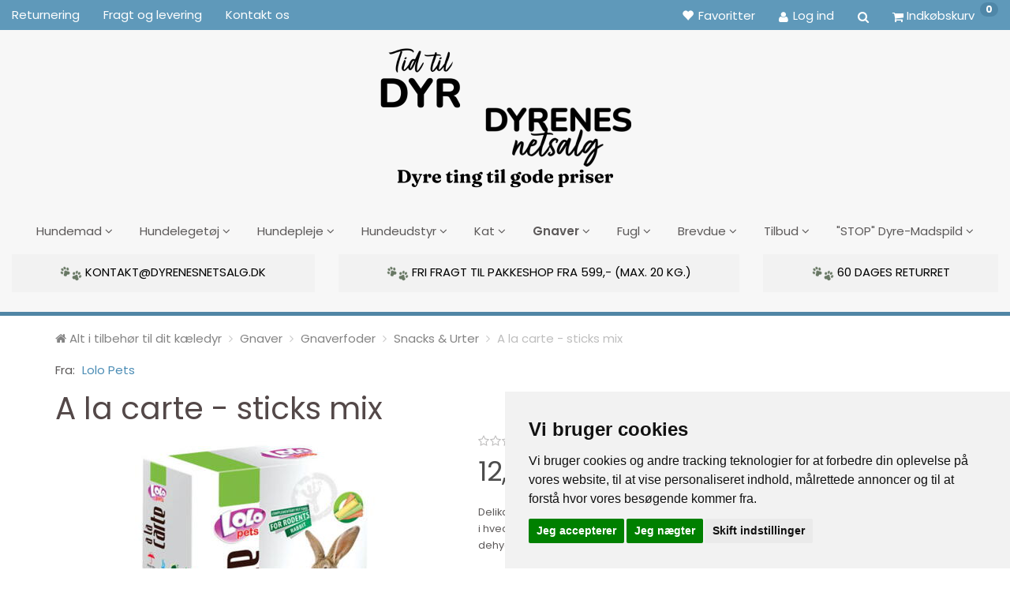

--- FILE ---
content_type: text/html; charset=UTF-8
request_url: https://dyrenesnetsalg.dk/snacks-urter-227/a-la-carte-sticks-mix-p18268?gpp_list_source=
body_size: 33297
content:
<!doctype html>
<html class="no-js  "
	lang="da"
>
<head>
			<title>Køb A la carte - sticks mix hos DyrenesNetsalg - Pris: 12,00,-</title>
		<meta charset="utf-8">
		<meta http-equiv="X-UA-Compatible" content="IE=edge">
				<meta name="description" content="Delikatesse, som supplerer den daglige kost med næringsstoffer af hvedesticks. Hårdheden i hveden bidrager til at slide fortænderne. Ingredienser: majsmel, hvede, lucerne, dehydreret gulerødder, dehydrerede rødbeder, solsikkeolie">
				<meta name="keywords" content="">
		<meta name="viewport" content="width=device-width, initial-scale=1">
											
	<meta property="og:site_name" content="Dyrenes Netsalg - Hundefoder, kattefoder, fuglefoder m.m">
	<meta property="og:type" content="product">
	<meta property="og:title" content="Køb A la carte - sticks mix hos DyrenesNetsalg - Pris: 12,00,-">
	<meta property="og:url" content="https://dyrenesnetsalg.dk/snacks-urter-227/a-la-carte-sticks-mix-p18268">
	<meta property="og:image" content="https://dyrenesnetsalg.dk/media/cache/fb_image_thumb/product-images/18/26/8/Tid%20til%20dyr%20-%20Lolo%20pets%20A%20la%20carte%20-%20mix%20-%20HT710171700303769.3944.jpg.jpeg?1700303769">
	<meta property="og:description" content="Delikatesse, som supplerer den daglige kost med næringsstoffer af hvedesticks. Hårdheden i hveden bidrager til at slide fortænderne. Ingredienser: majsmel, hvede, lucerne, dehydreret gulerødder, dehydrerede rødbeder, solsikkeolie">
		<link rel="canonical" href="https://dyrenesnetsalg.dk/snacks-urter-227/a-la-carte-sticks-mix-p18268">

	<link rel="apple-touch-icon" href="/apple-touch-icon.png?v=474984589">
	<link rel="icon" href="/favicon.ico?v=1380782880">

			<noscript>
	<style>
		.mm-inner .dropup,
		.mm-inner .dropdown {
			position: relative !important;
		}

		.dropdown:hover > .dropdown-menu {
			display: block !important;
			visibility: visible !important;
			opacity: 1;
		}

		.image.loading {
			opacity: 1;
		}

		.search-popup:hover .search {
			display: block;
		}
	</style>
</noscript>

<link rel="stylesheet" href="/build/frontend-theme/480.04a0f6ae.css"><link rel="stylesheet" href="/build/frontend-theme/theme.25bb0903.css">
	
			<script id="obbIePolyfills">

	/**
	 * Object.assign() for IE11
	 * https://developer.mozilla.org/en-US/docs/Web/JavaScript/Reference/Global_Objects/Object/assign#Polyfill
	 */
	if (typeof Object.assign !== 'function') {

		Object.defineProperty(Object, 'assign', {

			value: function assign(target, varArgs) {

				// TypeError if undefined or null
				if (target == null) {
					throw new TypeError('Cannot convert undefined or null to object');
				}

				var to = Object(target);

				for (var index = 1; index < arguments.length; index++) {

					var nextSource = arguments[index];

					if (nextSource != null) {

						for (var nextKey in nextSource) {

							// Avoid bugs when hasOwnProperty is shadowed
							if (Object.prototype.hasOwnProperty.call(nextSource, nextKey)) {
								to[nextKey] = nextSource[nextKey];
							}
						}
					}
				}

				return to;
			},

			writable: true,
			configurable: true
		});
	}

</script>
<script id="obbJqueryShim">

		!function(){var n=[],t=function(t){n.push(t)},o={ready:function(n){t(n)}};window.jQuery=window.$=function(n){return"function"==typeof n&&t(n),o},document.addEventListener("obbReady",function(){for(var t=n.shift();t;)t(),t=n.shift()})}();

	
</script>

<script id="obbInit">

	document.documentElement.className += (self === top) ? ' not-in-iframe' : ' in-iframe';

	window.obb = {

		DEVMODE: false,

		components: {},

		constants: {
			IS_IN_IFRAME: (self !== top),
		},

		data: {
			possibleDiscountUrl: '/discount/check-product',
			possibleWishlistUrl: '/wishlist/check',
			buildSliderUrl: '/slider',
		},

		fn: {},

		jsServerLoggerEnabled: false,
	};

</script>
<script id="obbConstants">

	/** @lends obbConstants */
	obb.constants = {
		HOST: 'https://dyrenesnetsalg.dk',

		// Environment
		IS_PROD_MODE: true,
		IS_DEV_MODE: false,
		IS_TEST_MODE: false,
		IS_TEST_RUNNING: document.documentElement.hasAttribute('webdriver'),

		// Browser detection
		// https://stackoverflow.com/a/23522755/1949503
		IS_BROWSER_SAFARI: /^((?!chrome|android).)*safari/i.test(navigator.userAgent),

		// Current currency
		CURRENCY: 'DKK',
		// Current currency
		CURRENCY_OPT: {
			'left': '',
			'right': '',
			'thousand': '.',
			'decimal': ',',
		},

		LOCALES: [{"code":"da","locale":"da_dk"}],

		// Common data attributes
		LAZY_LOAD_BOOL_ATTR: 'data-lazy-load',

		// Current language's localization id
		LOCALE_ID: 'da',

		// Shopping cart
		SHOPPINGCART_POPUP_STATUS: true,
		BROWSER_LANGUAGE_DETECTION_ENABLE: false,
		CART_COOKIE_GUEST_ID: '_gpp_gcid',
		CART_COOKIE_POPUP_FLAG: '_gpp_sc_popup',
		CART_IMAGE_WIDTH: '40',
		CART_IMAGE_HEIGHT: '40',

		COOKIE_FE_LIST_VIEW: '_gpp_shop_clw',
		COOKIE_FE_USER: '_gpp_y',
		COOKIE_FE_PURCHASE_SESSION: '_gpp_purchase_session',
		COOKIE_FE_TRACKING: '_gpp_tupv',
		COOKIE_FE_AGE: '_gpp_age',
		COOKIE_FE_LANGUAGE: '_gpp_shop_language',

		// Category page
		PRODUCT_LISTING_LAYOUT: 'list',

		// Category filters
		FILTER_ANIMATION_DURATION: 400,
		FILTER_UPDATE_NUMBER_OF_PRODUCTS_DELAY: 400,
		FILTER_APPLY_DELAY: 2000,
		FILTER_PARAMS_WITH_MULTIPLE_VALUES_REGEXP: '^(av-\\d+|br|cat|stock|g-\\d+)$',

		// Viewport breakpoint widths
		viewport: {
			XP_MAX: 479,
			XS_MIN: 480,
			XS_MAX: 799,
			SM_MIN: 800,
			SM_MAX: 991,
			MD_MIN: 992,
			MD_MAX: 1199,
			LG_MIN: 1200,

			WIDTH_PARAM_IN_REQUEST: 'viewport_width',
			XP: 'xp',
			XS: 'xs',
			SM: 'sm',
			MD: 'md',
			LG: 'lg',
		},

		IS_SEARCH_AUTOCOMPLETE_ENABLED: true
	};

</script>

<script id="obbCookies">
	(function() {

		var obb = window.obb;

		obb.fn.setCookie = function setCookie(cname, cvalue, exdays) {
			var d = new Date();
			d.setTime(d.getTime() + (exdays * 24 * 60 * 60 * 1000));
			var expires = "expires=" + d.toUTCString();
			document.cookie = cname + "=" + cvalue + "; " + expires;
		};

		obb.fn.getCookie = function getCookie(cname) {
			var name = cname + "=";
			var ca = document.cookie.split(';');
			for (var i = 0; i < ca.length; i++) {
				var c = ca[i];
				while (c.charAt(0) == ' ') {
					c = c.substring(1);
				}
				if (c.indexOf(name) == 0) {
					return c.substring(name.length, c.length);
				}
			}
			return false;
		};

		
	})();
</script>

<script id="obbTranslations">

	/** @lends obbTranslations */
	obb.translations = {

		categories: "Kategorier",
		brands: "M\u00e6rker",
		products: "Produkter",
		pages: "Information",

		confirm: "Bekr\u00e6ft",
		confirmDelete: "Er du sikker p\u00e5 at du vil slette dette?",
		confirmDeleteWishlist: "Er du sikker p\u00e5 at du vil slette denne \u00f8nskeliste, med alt indhold?",

		add: "Tilf\u00f8j",
		moreWithEllipsis: "L\u00e6s mere...",

		foundProduct: "Fundet %s produkter",
		foundProducts: "%s produkter fundet",
		notAvailable: "Ikke tilg\u00e6ngelig",
		notFound: "Ikke fundet",
		pleaseChooseVariant: "V\u00e6lg venligst en variant",
		pleaseChooseAttribute: "V\u00e6lg venligst %s",
		pleaseChooseAttributes: "V\u00e6lg venligst %s og %s",

		viewAll: "Vis alle",
		viewAllFrom: "Se alle fra",
		quantityStep: "Denne vare s\u00e6lges kun i antal\/kolli af %s",
		quantityMinimum: "Minimum k\u00f8b af denne vare er %s",
		quantityMaximum: "Maks %s stk. kan k\u00f8bes af denne vare",

		notifications: {

			fillRequiredFields: "Ikke alle obligatoriske felter er udfyldt",
		},
		notAllProductAvaliableInSet: "Desv\u00e6rre er alle produkter i dette s\u00e6t ikke tilg\u00e6ngelige. V\u00e6lg en venligst en anden variant, eller fjern produkter som ikke er tilg\u00e6ngelige.",
		wasCopiedToClipboard: "Text was copied to clipboard",
	};

</script>


	
	<link rel="icon" href="/favicon.ico">
	
<script async src="https://www.googletagmanager.com/gtag/js?id=AW-929374280"></script>
<script id="OBBGoogleAnalytics4">
	window.dataLayer = window.dataLayer || [];

	function gtag() {
		dataLayer.push(arguments);
	}

	gtag('js', new Date());

	gtag('config', 'AW-929374280', {
		'anonymize_ip': false
		 });


	gtag('event', 'view_item', {
		currency: "DKK",
		value: 12,
		items: [
			{
				"item_id": "18268",
				"item_name": "A\u0020la\u0020carte\u0020\u002D\u0020sticks\u0020mix",
				"item_brand": "Lolo\u0020Pets",
				"item_category": "Gnaver\u0020\/\u0020Gnaverfoder\u0020\/\u0020Snacks\u0020\u0026\u0020Urter",
				"quantity": 1,
				"price": 12,
				"url": "https://dyrenesnetsalg.dk/snacks-urter-227/a-la-carte-sticks-mix-p18268",
				"image_url": "https://dyrenesnetsalg.dk/media/cache/product_info_main_thumb/product-images/18/26/8/Tid%20til%20dyr%20-%20Lolo%20pets%20A%20la%20carte%20-%20mix%20-%20HT710171700303769.3944.jpg.jpeg"
			}
		]
	});



</script>
<meta name="google-site-verification" content="6nRNhTwzwTMB6fqxmTwKMx-bPhL_l9ih5S8JK8jR6-Q" /><!-- Start e-maerket widget -->
<script type="text/javascript">
(function () {
    var u = 'https://widget.emaerket.dk',
            h = document.getElementsByTagName("head")[0],
            s = document.createElement("script");
    s.type = "text/javascript";
    s.async = true;
    s.src = u + '/js/7128aadc14804644a26cde5e0939cf24';
    h.appendChild(s);
})();
</script>
<!-- // end e-maerket widget --><meta name="google-site-verification" content="ryA_yObl3_j1oTsnmy4ARND9G9AGWLkIL8BaccVyaR0" /><!-- TrustBox script -->
<script type="text/javascript" src="//widget.trustpilot.com/bootstrap/v5/tp.widget.bootstrap.min.js" async></script>
<!-- End TrustBox script --><!-- Facebook Pixel Code -->
<script>
	if (!fbEventId) {
		var fbEventId = Date.now() + Math.random();
	}

	!function(f,b,e,v,n,t,s)
	{if(f.fbq)return;n=f.fbq=function(){n.callMethod?
		n.callMethod.apply(n,arguments):n.queue.push(arguments)};
		if(!f._fbq)f._fbq=n;n.push=n;n.loaded=!0;n.version='2.0';
		n.queue=[];t=b.createElement(e);t.async=!0;
		t.src=v;s=b.getElementsByTagName(e)[0];
		s.parentNode.insertBefore(t,s)}(window, document,'script',
		'https://connect.facebook.net/en_US/fbevents.js');
	fbq('init', '1207657470055206');
			fbq('track', 'ViewContent', {
			currency: "DKK",
			value: 9.6,
			content_ids: 18268,
			content_name: 'A la carte - sticks mix',
			content_type: 'product',
			product_catalog_id: '916048602360411',
			content_category: 'Snacks & Urter'
		}, {eventID: fbEventId});
		$(function () {
		fbq('track', 'PageView');
		$(document).on('obbAjaxLoadFirstTarget.cart', function (event, params) {
			if (!params.success || !params.eventTrackingData) {
				return;
			}
			const products = params.eventTrackingData.products ? params.eventTrackingData.products : [];
			let addProductData = [];
			let productDataValue = 0;
			let productType = 'product';
			let productIds = [];
			products.forEach(function (product) {
				const quantity = fetchQuantityFromParameters(params.additionalParameters);
				if(product.articleId) {
					productType = 'product_group';
				}
				productDataValue += product.value * quantity;
				addProductData.push({
					id: product.productId,
					quantity: quantity ? quantity : 1
				});
				productIds.push(product.productId);
			});
			if (params.eventName === 'cart.add') {
				fbq('track', 'AddToCart', {
					value: productDataValue,
					currency: 'DKK',
					contents: addProductData,
					content_ids: productIds,
					content_type: productType,
					product_catalog_id: '916048602360411',
				}, {eventID: getArticleLines()});
			}
		});
	});
	function fetchQuantityFromParameters(queryString) {
		const splitedParams = queryString.split("&");
		for (let i = 0; i < splitedParams.length; i++) {
			if (~splitedParams[i].indexOf('quantity')) {
				return splitedParams[i].match(/=(\d+)/)[1];
			}
		}
		return null;
	}

	function getArticleLines() {
		let exists = [];
		let cartLineQty = '';

		$('.cart-item-quantity').filter(function () {
			const cartLineId = this.name.replace(/\D/g, '');
			if (!_.includes(exists, cartLineId)) {
				exists.push(cartLineId);
				cartLineQty += cartLineId + this.value;
			}
		});
		return cartLineQty;
	}
</script>
<noscript><img height="1" width="1" style="display:none"
               src="https://www.facebook.com/tr?id=1207657470055206&ev=PageView&noscript=1"
	/></noscript>
<!-- End Facebook Pixel Code --><!-- Google Tag Manager -->
<script>(function(w,d,s,l,i){w[l]=w[l]||[];w[l].push({'gtm.start':
new Date().getTime(),event:'gtm.js'});var f=d.getElementsByTagName(s)[0],
j=d.createElement(s),dl=l!='dataLayer'?'&l='+l:'';j.async=true;j.src=
'https://www.googletagmanager.com/gtm.js?id='+i+dl;f.parentNode.insertBefore(j,f);
})(window,document,'script','dataLayer','GTM-M55HSMB');</script>
<!-- End Google Tag Manager -->
</head>

<body class="	page-product pid18268 	
 ">
	<!-- Google Tag Manager (noscript) -->
<noscript><iframe src="https://www.googletagmanager.com/ns.html?id=GTM-M55HSMB"
height="0" width="0" style="display:none;visibility:hidden"></iframe></noscript>
<!-- End Google Tag Manager (noscript) -->

	<div id="page-wrapper" class="page-wrapper">

		<section id="page-inner" class="page-inner">

			<header id="header" class="site-header">
									
<div
	class="navbar-default navbar-mobile visible-xp-block visible-xs-block "
	data-hook="mobileNavbar"
	role="tabpanel"
>
	<div class="container">

		<div class="clearfix">
			
<div
	class="sidebar-toggle-wrap visible-xp-block visible-xs-block pull-left"
>
	<button
		class="btn btn-default sidebar-toggle sidebar-toggle-general"
		data-hook="toggleMobileMenu"
	>
		<i class="icon-bars">
			<span class="sr-only">Skifte navigation</span>
			<span class="icon-bar"></span>
			<span class="icon-bar"></span>
			<span class="icon-bar"></span>
		</i>
		<span>Menu</span>
	</button>
</div>

			<ul class="nav navbar-nav nav-pills navbar-mobile-tabs pull-right">

				<li>
					<a
						class="toggle-price-vat"
						title="Vis&#x20;priser&#x20;ekskl.&#x20;moms"
						href="https://dyrenesnetsalg.dk/_switch/price_vat"
					>
						<i class="glyphicon glyphicon-euro"></i>
					</a>
				</li>
				<li>
					<a
						class="toggle-tab-search"
						title="Søg"
						data-toggle="pill"
					>
						<i class="glyphicon glyphicon-search"></i>
					</a>
				</li>
								<li>
										
<a class="wishlist"
   id="wishlist-link"
   href="/user/check?go=/wishlist/"
   title="Favoritter"
	   data-show-modal-and-set-href-as-form-action=""
   data-target="#login-modal"
		>
	<i class="glyphicon glyphicon-heart"></i>
	<span class="title hidden-xp hidden-xs">
		Favoritter
	</span>
</a>

				</li>
				
				<li>
											<a
							class="login"
							data-hook="mobileNavbar-loginButton"
							title="Login"
							href="/user/"
							data-toggle="modal"
							data-target="#login-modal"
						>
							<i class="glyphicon glyphicon-user"></i>
						</a>
									</li>

									<li>
						<a
							class="toggle-tab-minicart "
							title="Cart"
							data-hook="mobileNavbar"
							href="#navbarMobileMinicart"
							data-toggle="pill"
						>
							<i class="glyphicon glyphicon-shopping-cart"></i>
							<span class="count badge"></span>
						</a>
					</li>
				
			</ul>
		</div>

		<div class="tab-content">
			<div
				class="tab-pane fade page-content tab-userbar"
				id="navbarMobileUserbar"
				data-hook="mobileNavbar-userMenu"
				role="tabpanel"
			>
				<ul class="nav navbar-nav">
					

						<li>
									
<a class="wishlist"
   id="wishlist-link"
   href="/user/check?go=/wishlist/"
   title="Favoritter"
	   data-show-modal-and-set-href-as-form-action=""
   data-target="#login-modal"
		>
	<i class="glyphicon glyphicon-heart"></i>
	<span class="title hidden-xp hidden-xs">
		Favoritter
	</span>
</a>

			</li>
				<li>
			<a class="login login-link"
   href="/user/"
   title="Login"
   data-toggle="modal"
   data-target="#login-modal"
	>
	<i class="glyphicon glyphicon-user"></i>
	<span class="title">
		Log ind
	</span>
</a>
		</li>
	
				</ul>
			</div>
		</div>

	</div>
</div>
														<nav class="navbar navbar-default" role="navigation"> 	<div class="container container-fluid"> 		<div class="collapse navbar-collapse" style="">  			  			
	
	<ul class="info-menu nav nav-links navbar-nav">
		
	
	
		
		<li class="navbar-nav ">
			<a href="/information/returnering/">
				Returnering
			</a>
		</li>

	
		
		<li class="navbar-nav ">
			<a href="/information/fragt-og-levering/">
				Fragt og levering
			</a>
		</li>

	
		
		<li class="navbar-nav ">
			<a href="/information/contact/">
				Kontakt os
			</a>
		</li>

	

	</ul>


 <nav class="navbar-nav navbar-right" role="navigation"><div class="custom-html navbar-nav" style="">



<!-- TrustBox widget - Micro Review Count -->
<div class="trustpilot-widget" data-locale="da-DK" data-template-id="5419b6a8b0d04a076446a9ad" data-businessunit-id="4beb330000006400050afea6" data-style-height="24px" data-style-width="100%" data-theme="dark">
  <a href="https://dk.trustpilot.com/review/www.dyrenesnetsalg.dk" target="_blank" rel="noopener">Trustpilot</a>
</div>
<!-- End TrustBox widget -->
</div> 				

	<ul
		class="userbar nav navbar-nav"
		id="userbar"
		
	>

					<li>
									
<a class="wishlist"
   id="wishlist-link"
   href="/user/check?go=/wishlist/"
   title="Favoritter"
	   data-show-modal-and-set-href-as-form-action=""
   data-target="#login-modal"
		>
	<i class="glyphicon glyphicon-heart"></i>
	<span class="title hidden-xp hidden-xs">
		Favoritter
	</span>
</a>

			</li>
		
					<li>
				<a class="login login-link"
   href="/user/"
   title="Login"
   data-toggle="modal"
   data-target="#login-modal"
	>
	<i class="glyphicon glyphicon-user"></i>
	<span class="title">
		Log ind
	</span>
</a>
			</li>
			</ul>

  				
<ul class="search-popup nav navbar-nav"
	
>
	<li
		class="dropdown"
	>
		<a
			href="#"
							data-hover="dropdown"
					>
			<i class="glyphicon glyphicon-search"></i>
		</a>
	</li>
</ul>
  				
	<ul
		class="minicart minicart-compact  nav navbar-nav"
		id="minicart"
		
	>
		<li
			class="dropdown"
			data-backdrop="static"
			data-dropdown-align="right"
			data-reload-name="cart"
			data-reload-url="/cart/show/minicart/compact"
		>
			
<a aria-label="Indkøbskurv" href="/cart/"  data-toggle="dropdown" data-hover="dropdown" data-link-is-clickable>

	<i class="glyphicon glyphicon-shopping-cart"></i>
	<span class="title">
		Indkøbskurv
	</span>
	<span class="total">
		
	</span>
	<span class="count badge">
		0
	</span>

</a>

<div class="dropdown-menu prevent-click-event-propagation">
	

	<div class="cart cart-compact panel panel-default  "
		
	>
		<div class="panel-heading">
			Indkøbskurv
		</div>

		<div class="panel-body"
			 data-reload-name="cart"
			 data-reload-url="/cart/show/cartbody_minified/compact"
		>
			

	<div class="inner empty">
		<span class="empty-cart-message">
			Din indkøbskurv er tom!
		</span>
	</div>




			
	<div class="cards ">
					<img src="https://dyrenesnetsalg.dk/media/cache/small_cards/images/certificates/dankort.gif" alt="paymentlogo">
					<img src="https://dyrenesnetsalg.dk/media/cache/small_cards/images/certificates/edankort.gif" alt="paymentlogo">
					<img src="https://dyrenesnetsalg.dk/media/cache/small_cards/images/certificates/maestro.gif" alt="paymentlogo">
					<img src="https://dyrenesnetsalg.dk/media/cache/small_cards/images/certificates/mastercard.gif" alt="paymentlogo">
					<img src="https://dyrenesnetsalg.dk/media/cache/small_cards/images/certificates/visa.gif" alt="paymentlogo">
					<img src="https://dyrenesnetsalg.dk/media/cache/small_cards/images/certificates/visa_electron.gif" alt="paymentlogo">
					<img src="https://dyrenesnetsalg.dk/media/cache/small_cards/images/certificates/mobilepay2918.jpg" alt="paymentlogo">
					<img src="https://dyrenesnetsalg.dk/media/cache/small_cards/images/certificates/Forbrugsforeningen.jpg" alt="paymentlogo">
			</div>
		</div>

		<div class="panel-footer">

			<form action="/checkout">
				<button type="submit" class="btn btn-primary btn-block">
					Til kassen
				</button>
			</form>

			<form action="/cart/">
				<button type="submit" class="btn btn-default btn-block">
					Se indkøbskurv
				</button>
			</form>
		</div>

	</div>
</div>

		</li>
	</ul>
  			</nav>  		</div> 	</div> </nav><div class="container container-fluid text-center"> 	<div class="row"><div class="col-md-8"></div><div class="col-md-8">
<div
	class="logo  logo-kind-image"
	
	id="logo"
>
	<a
			aria-label="DyrenesNetsalg"
			href="/"
			data-store-name="DyrenesNetsalg"
		><img
					class="logo-image"
					src="https://dyrenesnetsalg.dk/media/cache/logo_thumb_origin/images/Tid%20til%20Dyr%20-%20QR%20kode%20-%20Firmaprofil%20-%20logo%20-%20tid%20til%20dyr%20og%20Dyrenesnetsalg%20nr%204.png?1698866733"
					alt="DyrenesNetsalg"
				></a></div>
 </div><div class="col-md-8"></div></div> </div><div class="container container-fluid"> 	



					
		<ul class="horizontal-categories-menu nav navbar-nav text-center mm-inner max-level-3 ">
											
						 	
								
	<li class="cid637 level1 has-children dropdown"
					data-dropdown-align="left"
			>
		<a class="dropdown-toggle"
		   href="/hundemad-637/"
							data-toggle="dropdown"
				data-hover="dropdown"
				data-link-is-clickable
					>
			
			<span class="col-title">
				<span class="title">Hundemad</span>

				
				<span class="caret"></span>
				</span>
		</a>

											
								<ul class="dropdown-menu hidden">
				
																			
		
								
	<li class="cid639 level2 has-children"
			>
		<a class=""
		   href="/hundemad-639/"
					>
			
			<span class="col-title">
				<span class="title">Hundemad</span>

				
				</span>
		</a>

											
								<ul class="">
				
																			
		
			
	<li class="cid661 level3"
			>
		<a class=""
		   href="/purelife-hundefoder-661/"
					>
			
			<span class="col-title">
				<span class="title">Purelife hundefoder</span>

				
				</span>
		</a>

											
			</li>

															
		
			
	<li class="cid657 level3"
			>
		<a class=""
		   href="/prof-dog-hundefoder-657/"
					>
			
			<span class="col-title">
				<span class="title">Prof Dog hundefoder</span>

				
				</span>
		</a>

											
			</li>

															
		
			
	<li class="cid699 level3"
			>
		<a class=""
		   href="/prestige-hundefoder-699/"
					>
			
			<span class="col-title">
				<span class="title">Prestige hundefoder</span>

				
				</span>
		</a>

											
			</li>

															
		
			
	<li class="cid701 level3"
			>
		<a class=""
		   href="/protect-hundefoder-701/"
					>
			
			<span class="col-title">
				<span class="title">Protect hundefoder</span>

				
				</span>
		</a>

											
			</li>

															
		
			
	<li class="cid703 level3"
			>
		<a class=""
		   href="/eukanuba-hundefoder-703/"
					>
			
			<span class="col-title">
				<span class="title">Eukanuba hundefoder</span>

				
				</span>
		</a>

											
			</li>

												</ul>
			</li>

															
		
			
	<li class="cid640 level2"
			>
		<a class=""
		   href="/godbidder-640/"
					>
			
			<span class="col-title">
				<span class="title">Godbidder</span>

				
				</span>
		</a>

						
			</li>

															
		
			
	<li class="cid641 level2"
			>
		<a class=""
		   href="/denta-641/"
					>
			
			<span class="col-title">
				<span class="title">Denta</span>

				
				</span>
		</a>

						
			</li>

															
		
			
	<li class="cid677 level2"
			>
		<a class=""
		   href="/koedben-677/"
					>
			
			<span class="col-title">
				<span class="title">Kødben</span>

				
				</span>
		</a>

						
			</li>

															
		
			
	<li class="cid688 level2"
			>
		<a class=""
		   href="/kosttilskud-688/"
					>
			
			<span class="col-title">
				<span class="title">Kosttilskud</span>

				
				</span>
		</a>

						
			</li>

												</ul>
			</li>

											
						 	
								
	<li class="cid665 level1 has-children dropdown"
					data-dropdown-align="left"
			>
		<a class="dropdown-toggle"
		   href="/hundelegetoej-665/"
							data-toggle="dropdown"
				data-hover="dropdown"
				data-link-is-clickable
					>
			
			<span class="col-title">
				<span class="title">Hundelegetøj</span>

				
				<span class="caret"></span>
				</span>
		</a>

											
								<ul class="dropdown-menu hidden">
				
																			
		
			
	<li class="cid666 level2"
			>
		<a class=""
		   href="/aktiveringslegetoej-til-hunde-666/"
					>
			
			<span class="col-title">
				<span class="title">Aktiveringslegetøj til hunde</span>

				
				</span>
		</a>

						
			</li>

															
		
			
	<li class="cid668 level2"
			>
		<a class=""
		   href="/bamser-plys-668/"
					>
			
			<span class="col-title">
				<span class="title">Bamser / Plys</span>

				
				</span>
		</a>

						
			</li>

															
		
			
	<li class="cid669 level2"
			>
		<a class=""
		   href="/bolde-669/"
					>
			
			<span class="col-title">
				<span class="title">Bolde</span>

				
				</span>
		</a>

						
			</li>

															
		
			
	<li class="cid670 level2"
			>
		<a class=""
		   href="/reb-tov-670/"
					>
			
			<span class="col-title">
				<span class="title">Reb / Tov</span>

				
				</span>
		</a>

						
			</li>

															
		
			
	<li class="cid672 level2"
			>
		<a class=""
		   href="/trixie-672/"
					>
			
			<span class="col-title">
				<span class="title">Trixie</span>

				
				</span>
		</a>

						
			</li>

												</ul>
			</li>

											
						 	
								
	<li class="cid664 level1 has-children dropdown"
					data-dropdown-align="left"
			>
		<a class="dropdown-toggle"
		   href="/hundepleje-664/"
							data-toggle="dropdown"
				data-hover="dropdown"
				data-link-is-clickable
					>
			
			<span class="col-title">
				<span class="title">Hundepleje</span>

				
				<span class="caret"></span>
				</span>
		</a>

											
								<ul class="dropdown-menu hidden">
				
																			
		
			
	<li class="cid674 level2"
			>
		<a class=""
		   href="/hygiejne-674/"
					>
			
			<span class="col-title">
				<span class="title">Hygiejne</span>

				
				</span>
		</a>

						
			</li>

															
		
			
	<li class="cid680 level2"
			>
		<a class=""
		   href="/shampoo-balsam-680/"
					>
			
			<span class="col-title">
				<span class="title">Shampoo &amp; Balsam</span>

				
				</span>
		</a>

						
			</li>

															
		
			
	<li class="cid681 level2"
			>
		<a class=""
		   href="/pelsplejeredskaber-681/"
					>
			
			<span class="col-title">
				<span class="title">Pelsplejeredskaber</span>

				
				</span>
		</a>

						
			</li>

															
		
			
	<li class="cid682 level2"
			>
		<a class=""
		   href="/mund-snude-oeje-oerepleje-682/"
					>
			
			<span class="col-title">
				<span class="title">Mund, Snude, Øje &amp; Ørepleje</span>

				
				</span>
		</a>

						
			</li>

															
		
			
	<li class="cid683 level2"
			>
		<a class=""
		   href="/pote-negle-hud-683/"
					>
			
			<span class="col-title">
				<span class="title">Pote/Negle &amp; Hud</span>

				
				</span>
		</a>

						
			</li>

															
		
			
	<li class="cid684 level2"
			>
		<a class=""
		   href="/trimmer-klippemaskiner-684/"
					>
			
			<span class="col-title">
				<span class="title">Trimmer/Klippemaskiner</span>

				
				</span>
		</a>

						
			</li>

												</ul>
			</li>

											
						 	
								
	<li class="cid642 level1 has-children dropdown"
					data-dropdown-align="left"
			>
		<a class="dropdown-toggle"
		   href="/hundeudstyr-642/"
							data-toggle="dropdown"
				data-hover="dropdown"
				data-link-is-clickable
					>
			
			<span class="col-title">
				<span class="title">Hundeudstyr</span>

				
				<span class="caret"></span>
				</span>
		</a>

											
								<ul class="dropdown-menu hidden">
				
																			
		
			
	<li class="cid643 level2"
			>
		<a class=""
		   href="/hundesenge-643/"
					>
			
			<span class="col-title">
				<span class="title">Hundesenge</span>

				
				</span>
		</a>

						
			</li>

															
		
			
	<li class="cid645 level2"
			>
		<a class=""
		   href="/halsbaand-seler-645/"
					>
			
			<span class="col-title">
				<span class="title">Halsbånd &amp; Seler</span>

				
				</span>
		</a>

						
			</li>

															
		
			
	<li class="cid646 level2"
			>
		<a class=""
		   href="/liner-snor-646/"
					>
			
			<span class="col-title">
				<span class="title">Liner &amp; Snor</span>

				
				</span>
		</a>

						
			</li>

															
		
			
	<li class="cid649 level2"
			>
		<a class=""
		   href="/hundetransport-649/"
					>
			
			<span class="col-title">
				<span class="title">Hundetransport</span>

				
				</span>
		</a>

						
			</li>

															
		
			
	<li class="cid650 level2"
			>
		<a class=""
		   href="/mad-vandskaale-650/"
					>
			
			<span class="col-title">
				<span class="title">Mad &amp; Vandskåle</span>

				
				</span>
		</a>

						
			</li>

															
		
			
	<li class="cid651 level2"
			>
		<a class=""
		   href="/hundetoej-651/"
					>
			
			<span class="col-title">
				<span class="title">Hundetøj</span>

				
				</span>
		</a>

						
			</li>

															
		
			
	<li class="cid652 level2"
			>
		<a class=""
		   href="/hundesikkerhed-652/"
					>
			
			<span class="col-title">
				<span class="title">Hundesikkerhed</span>

				
				</span>
		</a>

						
			</li>

															
		
			
	<li class="cid655 level2"
			>
		<a class=""
		   href="/diverse-655/"
					>
			
			<span class="col-title">
				<span class="title">Diverse</span>

				
				</span>
		</a>

						
			</li>

															
		
			
	<li class="cid679 level2"
			>
		<a class=""
		   href="/koeleudstyr-679/"
					>
			
			<span class="col-title">
				<span class="title">Køleudstyr</span>

				
				</span>
		</a>

						
			</li>

												</ul>
			</li>

											
						 	
													
	<li class="cid20 level1 has-children dropdown mm-columns-2"
					data-dropdown-align="center"
			>
		<a class="dropdown-toggle"
		   href="/kat-20/"
							data-toggle="dropdown"
				data-hover="dropdown"
				data-link-is-clickable
					>
			
			<span class="col-title">
				<span class="title">Kat</span>

				
				<span class="caret"></span>
				</span>
		</a>

											
								<ul class="dropdown-menu hidden mm-content">
				
											
			<li class="mm-column col-sm-1" style="width: 50%;">
			<ul>
																																						
		
											
	<li class="cid93 level2 has-children mm-cell"
			>
		<a class=""
		   href="/kattemad-93/"
					>
			
			<span class="col-title">
				<span class="title">Kattemad</span>

				
				</span>
		</a>

											
								<ul class="">
				
																			
		
			
	<li class="cid308 level3"
			>
		<a class=""
		   href="/godbidder-308/"
					>
			
			<span class="col-title">
				<span class="title">Godbidder</span>

				
				</span>
		</a>

											
			</li>

															
		
			
	<li class="cid269 level3"
			>
		<a class=""
		   href="/kosttilskud-til-katte-269/"
					>
			
			<span class="col-title">
				<span class="title">Kosttilskud til katte</span>

				
				</span>
		</a>

											
			</li>

															
		
			
	<li class="cid618 level3"
			>
		<a class=""
		   href="/purelife-618/"
					>
			
			<span class="col-title">
				<span class="title">Purelife</span>

				
				</span>
		</a>

											
			</li>

															
		
			
	<li class="cid620 level3"
			>
		<a class=""
		   href="/prestige-620/"
					>
			
			<span class="col-title">
				<span class="title">Prestige</span>

				
				</span>
		</a>

											
			</li>

															
		
			
	<li class="cid662 level3"
			>
		<a class=""
		   href="/profdog-family-cat-662/"
					>
			
			<span class="col-title">
				<span class="title">Profdog - Family Cat</span>

				
				</span>
		</a>

											
			</li>

															
		
			
	<li class="cid689 level3"
			>
		<a class=""
		   href="/carnilove-689/"
					>
			
			<span class="col-title">
				<span class="title">Carnilove</span>

				
				</span>
		</a>

											
			</li>

															
		
			
	<li class="cid702 level3"
			>
		<a class=""
		   href="/protect-702/"
					>
			
			<span class="col-title">
				<span class="title">Protect</span>

				
				</span>
		</a>

											
			</li>

												</ul>
			</li>

																																																	
		
											
	<li class="cid101 level2 has-children mm-cell"
			>
		<a class=""
		   href="/kradsetrae-101/"
					>
			
			<span class="col-title">
				<span class="title">Kradsetræ</span>

				
				</span>
		</a>

											
								<ul class="">
				
																			
		
			
	<li class="cid367 level3"
			>
		<a class=""
		   href="/reservedele-til-kattekradsemiljoeer-367/"
					>
			
			<span class="col-title">
				<span class="title">Reservedele til kattekradsemiljøer</span>

				
				</span>
		</a>

											
			</li>

															
		
			
	<li class="cid499 level3"
			>
		<a class=""
		   href="/pet-rebels-499/"
					>
			
			<span class="col-title">
				<span class="title">Pet Rebels</span>

				
				</span>
		</a>

											
			</li>

															
		
			
	<li class="cid500 level3"
			>
		<a class=""
		   href="/trixie-500/"
					>
			
			<span class="col-title">
				<span class="title">Trixie</span>

				
				</span>
		</a>

											
			</li>

															
		
			
	<li class="cid502 level3"
			>
		<a class=""
		   href="/karlie-502/"
					>
			
			<span class="col-title">
				<span class="title">Karlie</span>

				
				</span>
		</a>

											
			</li>

												</ul>
			</li>

																																																	
		
						
	<li class="cid102 level2 mm-cell"
			>
		<a class=""
		   href="/kattelegetoej-102/"
					>
			
			<span class="col-title">
				<span class="title">Kattelegetøj</span>

				
				</span>
		</a>

						
			</li>

																																																	
		
						
	<li class="cid331 level2 mm-cell"
			>
		<a class=""
		   href="/katteaktivitetslegetoej-331/"
					>
			
			<span class="col-title">
				<span class="title">Katteaktivitetslegetøj</span>

				
				</span>
		</a>

						
			</li>

																																																	
		
											
	<li class="cid103 level2 has-children mm-cell"
			>
		<a class=""
		   href="/kattebakke-103/"
					>
			
			<span class="col-title">
				<span class="title">Kattebakke</span>

				
				</span>
		</a>

											
								<ul class="">
				
																			
		
			
	<li class="cid611 level3"
			>
		<a class=""
		   href="/tilbehoer-til-kattebakke-611/"
					>
			
			<span class="col-title">
				<span class="title">Tilbehør til kattebakke</span>

				
				</span>
		</a>

											
			</li>

												</ul>
			</li>

																		</ul>
		</li>
			<li class="mm-column col-sm-1" style="width: 50%;">
			<ul>
																																						
		
						
	<li class="cid113 level2 mm-cell"
			>
		<a class=""
		   href="/kattegrus-113/"
					>
			
			<span class="col-title">
				<span class="title">Kattegrus</span>

				
				</span>
		</a>

						
			</li>

																																																	
		
						
	<li class="cid117 level2 mm-cell"
			>
		<a class=""
		   href="/katte-plejeprodukter-117/"
					>
			
			<span class="col-title">
				<span class="title">Katte-plejeprodukter</span>

				
				</span>
		</a>

						
			</li>

																																																	
		
											
	<li class="cid109 level2 has-children mm-cell"
			>
		<a class=""
		   href="/skaale-109/"
					>
			
			<span class="col-title">
				<span class="title">Skåle</span>

				
				</span>
		</a>

											
								<ul class="">
				
																			
		
			
	<li class="cid612 level3"
			>
		<a class=""
		   href="/alm-skaale-612/"
					>
			
			<span class="col-title">
				<span class="title">Alm. Skåle</span>

				
				</span>
		</a>

											
			</li>

															
		
			
	<li class="cid614 level3"
			>
		<a class=""
		   href="/skaaletilbehoer-614/"
					>
			
			<span class="col-title">
				<span class="title">Skåletilbehør</span>

				
				</span>
		</a>

											
			</li>

															
		
			
	<li class="cid615 level3"
			>
		<a class=""
		   href="/aktivitetsskaale-615/"
					>
			
			<span class="col-title">
				<span class="title">Aktivitetsskåle</span>

				
				</span>
		</a>

											
			</li>

															
		
			
	<li class="cid616 level3"
			>
		<a class=""
		   href="/specialskaale-fontaener-616/"
					>
			
			<span class="col-title">
				<span class="title">Specialskåle &amp; fontæner</span>

				
				</span>
		</a>

											
			</li>

												</ul>
			</li>

																																																	
		
						
	<li class="cid241 level2 mm-cell"
			>
		<a class=""
		   href="/kattetransport-241/"
					>
			
			<span class="col-title">
				<span class="title">Kattetransport</span>

				
				</span>
		</a>

						
			</li>

																																																	
		
						
	<li class="cid433 level2 mm-cell"
			>
		<a class=""
		   href="/kattepelspleje-433/"
					>
			
			<span class="col-title">
				<span class="title">Kattepelspleje</span>

				
				</span>
		</a>

						
			</li>

																		</ul>
		</li>
	
											<div class="clearfix"></div>
						<li class="mm-column col-sm-1" style="width: 50%;">
				<ul>
									
		
						
	<li class="cid632 level2 mm-cell"
			>
		<a class=""
		   href="/katteseng-hus-632/"
					>
			
			<span class="col-title">
				<span class="title">Katteseng/hus</span>

				
				</span>
		</a>

						
			</li>

				</ul>
			</li>
			
							</ul>
			</li>

											
						 	
													
	<li class="cid18 level1 parent has-children dropdown mm-columns-2"
					data-dropdown-align="center"
			>
		<a class="dropdown-toggle"
		   href="/gnaver-18/"
							data-toggle="dropdown"
				data-hover="dropdown"
				data-link-is-clickable
					>
			
			<span class="col-title">
				<span class="title">Gnaver</span>

				
				<span class="caret"></span>
				</span>
		</a>

											
								<ul class="dropdown-menu hidden mm-content">
				
											
			<li class="mm-column col-sm-1" style="width: 50%;">
			<ul>
																																						
		
											
	<li class="cid24 level2 parent has-children mm-cell"
			>
		<a class=""
		   href="/gnaverfoder-24/"
					>
			
			<span class="col-title">
				<span class="title">Gnaverfoder</span>

				
				</span>
		</a>

											
								<ul class="">
				
																			
		
			
	<li class="cid352 level3"
			>
		<a class=""
		   href="/complete-352/"
					>
			
			<span class="col-title">
				<span class="title">Complete</span>

				
				</span>
		</a>

											
			</li>

															
		
			
	<li class="cid224 level3"
			>
		<a class=""
		   href="/chinchillafoder-224/"
					>
			
			<span class="col-title">
				<span class="title">Chinchillafoder</span>

				
				</span>
		</a>

											
			</li>

															
		
			
	<li class="cid226 level3"
			>
		<a class=""
		   href="/frittefoder-226/"
					>
			
			<span class="col-title">
				<span class="title">Frittefoder</span>

				
				</span>
		</a>

											
			</li>

															
		
			
	<li class="cid222 level3"
			>
		<a class=""
		   href="/kaninfoder-222/"
					>
			
			<span class="col-title">
				<span class="title">Kaninfoder</span>

				
				</span>
		</a>

											
			</li>

															
		
			
	<li class="cid223 level3"
			>
		<a class=""
		   href="/marsvinefoder-223/"
					>
			
			<span class="col-title">
				<span class="title">Marsvinefoder</span>

				
				</span>
		</a>

											
			</li>

															
		
			
	<li class="cid225 level3"
			>
		<a class=""
		   href="/foder-til-smaa-gnavere-225/"
					>
			
			<span class="col-title">
				<span class="title">Foder til små gnavere</span>

				
				</span>
		</a>

											
			</li>

															
		
			
	<li class="cid227 level3 active"
			>
		<a class=""
		   href="/snacks-urter-227/"
					>
			
			<span class="col-title">
				<span class="title">Snacks &amp; Urter</span>

				
				</span>
		</a>

											
			</li>

															
		
			
	<li class="cid624 level3"
			>
		<a class=""
		   href="/rottefoder-624/"
					>
			
			<span class="col-title">
				<span class="title">Rottefoder</span>

				
				</span>
		</a>

											
			</li>

															
		
			
	<li class="cid626 level3"
			>
		<a class=""
		   href="/degusfoder-626/"
					>
			
			<span class="col-title">
				<span class="title">Degusfoder</span>

				
				</span>
		</a>

											
			</li>

												</ul>
			</li>

																																																	
		
											
	<li class="cid22 level2 has-children mm-cell"
			>
		<a class=""
		   href="/stroeelse-hoe-22/"
					>
			
			<span class="col-title">
				<span class="title">Strøelse/Hø</span>

				
				</span>
		</a>

											
								<ul class="">
				
																			
		
			
	<li class="cid520 level3"
			>
		<a class=""
		   href="/carefresh-520/"
					>
			
			<span class="col-title">
				<span class="title">CareFresh</span>

				
				</span>
		</a>

											
			</li>

															
		
			
	<li class="cid521 level3"
			>
		<a class=""
		   href="/chipsi-521/"
					>
			
			<span class="col-title">
				<span class="title">Chipsi</span>

				
				</span>
		</a>

											
			</li>

															
		
			
	<li class="cid522 level3"
			>
		<a class=""
		   href="/easy-living-522/"
					>
			
			<span class="col-title">
				<span class="title">easy-living</span>

				
				</span>
		</a>

											
			</li>

															
		
			
	<li class="cid523 level3"
			>
		<a class=""
		   href="/nature-523/"
					>
			
			<span class="col-title">
				<span class="title">Nature</span>

				
				</span>
		</a>

											
			</li>

															
		
			
	<li class="cid525 level3"
			>
		<a class=""
		   href="/lolo-pets-525/"
					>
			
			<span class="col-title">
				<span class="title">Lolo Pets</span>

				
				</span>
		</a>

											
			</li>

															
		
			
	<li class="cid526 level3"
			>
		<a class=""
		   href="/vadigran-526/"
					>
			
			<span class="col-title">
				<span class="title">Vadigran</span>

				
				</span>
		</a>

											
			</li>

															
		
			
	<li class="cid527 level3"
			>
		<a class=""
		   href="/j-rettenmeier-und-sohne-527/"
					>
			
			<span class="col-title">
				<span class="title">J. Rettenmeier und Sohne</span>

				
				</span>
		</a>

											
			</li>

															
		
			
	<li class="cid529 level3"
			>
		<a class=""
		   href="/versele-laga-529/"
					>
			
			<span class="col-title">
				<span class="title">Versele Laga</span>

				
				</span>
		</a>

											
			</li>

															
		
			
	<li class="cid569 level3"
			>
		<a class=""
		   href="/brogaarden-569/"
					>
			
			<span class="col-title">
				<span class="title">Brogaarden</span>

				
				</span>
		</a>

											
			</li>

												</ul>
			</li>

																																																	
		
						
	<li class="cid29 level2 mm-cell"
			>
		<a class=""
		   href="/kaninbure-29/"
					>
			
			<span class="col-title">
				<span class="title">Kaninbure</span>

				
				</span>
		</a>

						
			</li>

																																																	
		
						
	<li class="cid27 level2 mm-cell"
			>
		<a class=""
		   href="/gnaverlegetoej-27/"
					>
			
			<span class="col-title">
				<span class="title">Gnaverlegetøj</span>

				
				</span>
		</a>

						
			</li>

																																																	
		
						
	<li class="cid118 level2 mm-cell"
			>
		<a class=""
		   href="/gnaverplejeprodukter-118/"
					>
			
			<span class="col-title">
				<span class="title">Gnaverplejeprodukter</span>

				
				</span>
		</a>

						
			</li>

																		</ul>
		</li>
			<li class="mm-column col-sm-1" style="width: 50%;">
			<ul>
																																						
		
						
	<li class="cid196 level2 mm-cell"
			>
		<a class=""
		   href="/gnaverloebegaard-196/"
					>
			
			<span class="col-title">
				<span class="title">Gnaverløbegård</span>

				
				</span>
		</a>

						
			</li>

																																																	
		
											
	<li class="cid26 level2 has-children mm-cell"
			>
		<a class=""
		   href="/drikke-fodertilbehoer-26/"
					>
			
			<span class="col-title">
				<span class="title">Drikke- &amp; fodertilbehør</span>

				
				</span>
		</a>

											
								<ul class="">
				
																			
		
			
	<li class="cid608 level3"
			>
		<a class=""
		   href="/drikkeflasker-608/"
					>
			
			<span class="col-title">
				<span class="title">Drikkeflasker</span>

				
				</span>
		</a>

											
			</li>

															
		
			
	<li class="cid609 level3"
			>
		<a class=""
		   href="/foderskaal-609/"
					>
			
			<span class="col-title">
				<span class="title">Foderskål</span>

				
				</span>
		</a>

											
			</li>

												</ul>
			</li>

																																																	
		
						
	<li class="cid238 level2 mm-cell"
			>
		<a class=""
		   href="/gnaverseletoej-238/"
					>
			
			<span class="col-title">
				<span class="title">Gnaverseletøj</span>

				
				</span>
		</a>

						
			</li>

																																																	
		
						
	<li class="cid243 level2 mm-cell"
			>
		<a class=""
		   href="/gnavertransportkasse-243/"
					>
			
			<span class="col-title">
				<span class="title">Gnavertransportkasse</span>

				
				</span>
		</a>

						
			</li>

																																																	
		
						
	<li class="cid239 level2 mm-cell"
			>
		<a class=""
		   href="/gnavertraehuse-239/"
					>
			
			<span class="col-title">
				<span class="title">Gnavertræhuse</span>

				
				</span>
		</a>

						
			</li>

																																																	
		
						
	<li class="cid518 level2 mm-cell"
			>
		<a class=""
		   href="/gnaverbeskaeftigelse-518/"
					>
			
			<span class="col-title">
				<span class="title">Gnaverbeskæftigelse</span>

				
				</span>
		</a>

						
			</li>

																		</ul>
		</li>
	
											<div class="clearfix"></div>
						<li class="mm-column col-sm-1" style="width: 50%;">
				<ul>
									
		
						
	<li class="cid528 level2 mm-cell"
			>
		<a class=""
		   href="/chinchilla-528/"
					>
			
			<span class="col-title">
				<span class="title">Chinchilla</span>

				
				</span>
		</a>

						
			</li>

				</ul>
			</li>
			
							</ul>
			</li>

											
						 	
													
	<li class="cid1 level1 has-children dropdown mm-columns-2"
					data-dropdown-align="center"
			>
		<a class="dropdown-toggle"
		   href="/fugl-1/"
							data-toggle="dropdown"
				data-hover="dropdown"
				data-link-is-clickable
					>
			
			<span class="col-title">
				<span class="title">Fugl</span>

				
				<span class="caret"></span>
				</span>
		</a>

											
								<ul class="dropdown-menu hidden mm-content">
				
											
			<li class="mm-column col-sm-1" style="width: 50%;">
			<ul>
																																						
		
						
	<li class="cid2 level2 mm-cell"
			>
		<a class=""
		   href="/fugledrikkebeholder-2/"
					>
			
			<span class="col-title">
				<span class="title">Fugledrikkebeholder</span>

				
				</span>
		</a>

						
			</li>

																																																	
		
						
	<li class="cid3 level2 mm-cell"
			>
		<a class=""
		   href="/fugletilbehoer-3/"
					>
			
			<span class="col-title">
				<span class="title">Fugletilbehør</span>

				
				</span>
		</a>

						
			</li>

																																																	
		
						
	<li class="cid178 level2 mm-cell"
			>
		<a class=""
		   href="/vildtfugle-178/"
					>
			
			<span class="col-title">
				<span class="title">Vildtfugle</span>

				
				</span>
		</a>

						
			</li>

																																																	
		
											
	<li class="cid13 level2 has-children mm-cell"
			>
		<a class=""
		   href="/fuglefoder-13/"
					>
			
			<span class="col-title">
				<span class="title">Fuglefoder</span>

				
				</span>
		</a>

											
								<ul class="">
				
																			
		
			
	<li class="cid213 level3"
			>
		<a class=""
		   href="/nutribird-213/"
					>
			
			<span class="col-title">
				<span class="title">NutriBird</span>

				
				</span>
		</a>

											
			</li>

															
		
			
	<li class="cid211 level3"
			>
		<a class=""
		   href="/foder-til-papegoeje-211/"
					>
			
			<span class="col-title">
				<span class="title">Foder til papegøje</span>

				
				</span>
		</a>

											
			</li>

															
		
			
	<li class="cid214 level3"
			>
		<a class=""
		   href="/parakitfoder-214/"
					>
			
			<span class="col-title">
				<span class="title">Parakitfoder</span>

				
				</span>
		</a>

											
			</li>

															
		
			
	<li class="cid212 level3"
			>
		<a class=""
		   href="/foder-til-smaafugle-212/"
					>
			
			<span class="col-title">
				<span class="title">Foder til småfugle</span>

				
				</span>
		</a>

											
			</li>

															
		
			
	<li class="cid513 level3"
			>
		<a class=""
		   href="/kanariefugl-513/"
					>
			
			<span class="col-title">
				<span class="title">Kanariefugl</span>

				
				</span>
		</a>

											
			</li>

															
		
			
	<li class="cid566 level3"
			>
		<a class=""
		   href="/undulat-566/"
					>
			
			<span class="col-title">
				<span class="title">Undulat</span>

				
				</span>
		</a>

											
			</li>

												</ul>
			</li>

																																																	
		
						
	<li class="cid15 level2 mm-cell"
			>
		<a class=""
		   href="/fuglelegetoej-15/"
					>
			
			<span class="col-title">
				<span class="title">Fuglelegetøj</span>

				
				</span>
		</a>

						
			</li>

																		</ul>
		</li>
			<li class="mm-column col-sm-1" style="width: 50%;">
			<ul>
																																						
		
						
	<li class="cid16 level2 mm-cell"
			>
		<a class=""
		   href="/redetilbehoer-16/"
					>
			
			<span class="col-title">
				<span class="title">Redetilbehør</span>

				
				</span>
		</a>

						
			</li>

																																																	
		
						
	<li class="cid160 level2 mm-cell"
			>
		<a class=""
		   href="/vildtfuglefoder-160/"
					>
			
			<span class="col-title">
				<span class="title">Vildtfuglefoder</span>

				
				</span>
		</a>

						
			</li>

																																																	
		
						
	<li class="cid538 level2 mm-cell"
			>
		<a class=""
		   href="/bundstroeelse-538/"
					>
			
			<span class="col-title">
				<span class="title">Bundstrøelse</span>

				
				</span>
		</a>

						
			</li>

																																																	
		
						
	<li class="cid552 level2 mm-cell"
			>
		<a class=""
		   href="/beskaeftigelses-briket-552/"
					>
			
			<span class="col-title">
				<span class="title">Beskæftigelses briket</span>

				
				</span>
		</a>

						
			</li>

																																				</ul>
		</li>
	
		
							</ul>
			</li>

											
						 	
													
	<li class="cid438 level1 has-children dropdown mm-columns-2"
					data-dropdown-align="center"
			>
		<a class="dropdown-toggle"
		   href="/brevdue-438/"
							data-toggle="dropdown"
				data-hover="dropdown"
				data-link-is-clickable
					>
			
			<span class="col-title">
				<span class="title">Brevdue</span>

				
				<span class="caret"></span>
				</span>
		</a>

											
								<ul class="dropdown-menu hidden mm-content">
				
											
			<li class="mm-column col-sm-1" style="width: 50%;">
			<ul>
																																						
		
											
	<li class="cid410 level2 has-children mm-cell"
			>
		<a class=""
		   href="/duefoder-410/"
					>
			
			<span class="col-title">
				<span class="title">Duefoder</span>

				
				</span>
		</a>

											
								<ul class="">
				
																			
		
			
	<li class="cid411 level3"
			>
		<a class=""
		   href="/versele-laga-foder-411/"
					>
							<div class="col-image">
					<img
						src="https://dyrenesnetsalg.dk/media/cache/icon_16x16/category-images/41/1/Versele-Laga%20Logo1522068819.2026.png?1522068819"
						width="16"
						height="16"
					>
				</div>
			
			<span class="col-title">
				<span class="title">Versele-Laga Foder</span>

				
				</span>
		</a>

											
			</li>

															
		
			
	<li class="cid413 level3"
			>
		<a class=""
		   href="/beyers-foder-413/"
					>
							<div class="col-image">
					<img
						src="https://dyrenesnetsalg.dk/media/cache/icon_16x16/category-images/41/3/Beyers%20Logo1522068524.7183.jpg?1522068524"
						width="16"
						height="16"
					>
				</div>
			
			<span class="col-title">
				<span class="title">Beyers Foder</span>

				
				</span>
		</a>

											
			</li>

												</ul>
			</li>

																																																	
		
											
	<li class="cid422 level2 has-children mm-cell"
			>
		<a class=""
		   href="/dueslag-422/"
					>
			
			<span class="col-title">
				<span class="title">Dueslag</span>

				
				</span>
		</a>

											
								<ul class="">
				
																			
		
			
	<li class="cid426 level3"
			>
		<a class=""
		   href="/slagindretning-426/"
					>
			
			<span class="col-title">
				<span class="title">Slagindretning</span>

				
				</span>
		</a>

											
			</li>

												</ul>
			</li>

																																																	
		
											
	<li class="cid414 level2 has-children mm-cell"
			>
		<a class=""
		   href="/kosttilskud-til-brevdue-414/"
					>
			
			<span class="col-title">
				<span class="title">Kosttilskud til brevdue</span>

				
				</span>
		</a>

											
								<ul class="">
				
																			
		
			
	<li class="cid415 level3"
			>
		<a class=""
		   href="/orophama-415/"
					>
			
			<span class="col-title">
				<span class="title">Orophama</span>

				
				</span>
		</a>

											
			</li>

															
		
			
	<li class="cid420 level3"
			>
		<a class=""
		   href="/dr-brockamp-420/"
					>
			
			<span class="col-title">
				<span class="title">Dr. Brockamp</span>

				
				</span>
		</a>

											
			</li>

												</ul>
			</li>

																																				</ul>
		</li>
			<li class="mm-column col-sm-1" style="width: 50%;">
			<ul>
																																																				</ul>
		</li>
	
		
							</ul>
			</li>

											
						 	
								
	<li class="cid663 level1 has-children dropdown"
					data-dropdown-align="left"
			>
		<a class="dropdown-toggle"
		   href="/tilbud-663/"
							data-toggle="dropdown"
				data-hover="dropdown"
				data-link-is-clickable
					>
			
			<span class="col-title">
				<span class="title">Tilbud</span>

				
				<span class="caret"></span>
				</span>
		</a>

											
								<ul class="dropdown-menu hidden">
				
																			
		
			
	<li class="cid691 level2"
			>
		<a class=""
		   href="/hund-691/"
					>
			
			<span class="col-title">
				<span class="title">Hund</span>

				
				</span>
		</a>

						
			</li>

															
		
			
	<li class="cid692 level2"
			>
		<a class=""
		   href="/gnaver-kanin-692/"
					>
			
			<span class="col-title">
				<span class="title">Gnaver &amp; Kanin</span>

				
				</span>
		</a>

						
			</li>

															
		
			
	<li class="cid693 level2"
			>
		<a class=""
		   href="/fugl-693/"
					>
			
			<span class="col-title">
				<span class="title">Fugl</span>

				
				</span>
		</a>

						
			</li>

															
		
			
	<li class="cid698 level2"
			>
		<a class=""
		   href="/kat-698/"
					>
			
			<span class="col-title">
				<span class="title">Kat</span>

				
				</span>
		</a>

						
			</li>

												</ul>
			</li>

											
						 	
								
	<li class="cid690 level1 has-children dropdown"
					data-dropdown-align="left"
			>
		<a class="dropdown-toggle"
		   href="/stop-dyre-madspild-690/"
							data-toggle="dropdown"
				data-hover="dropdown"
				data-link-is-clickable
					>
			
			<span class="col-title">
				<span class="title">&quot;STOP&quot; Dyre-Madspild</span>

				
				<span class="caret"></span>
				</span>
		</a>

											
								<ul class="dropdown-menu hidden">
				
																			
		
			
	<li class="cid694 level2"
			>
		<a class=""
		   href="/hund-694/"
					>
			
			<span class="col-title">
				<span class="title">Hund</span>

				
				</span>
		</a>

						
			</li>

															
		
			
	<li class="cid695 level2"
			>
		<a class=""
		   href="/gnaver-kanin-695/"
					>
			
			<span class="col-title">
				<span class="title">Gnaver &amp; Kanin</span>

				
				</span>
		</a>

						
			</li>

															
		
			
	<li class="cid696 level2"
			>
		<a class=""
		   href="/fugl-696/"
					>
			
			<span class="col-title">
				<span class="title">Fugl</span>

				
				</span>
		</a>

						
			</li>

															
		
			
	<li class="cid697 level2"
			>
		<a class=""
		   href="/kat-697/"
					>
			
			<span class="col-title">
				<span class="title">Kat</span>

				
				</span>
		</a>

						
			</li>

												</ul>
			</li>

					</ul>

	
 <div class="row features-row full-width row-auto text-center text-uppercase" style="">  	<div class="col-md-8"><div class="custom-text" style="">



<p><span style="color: #000000;"><img src="/images/dyrenesnetsalg logo (40 x 40 px).png" alt="" width="28" height="28">&nbsp;kontakt@dyrenesnetsalg.dk</span></p>
</div> 		 	</div>  	<div class="col-md-8"> 		<div class="custom-text">



<p><span style="color: #000000;"><img src="/images/blobid0_1.png" alt="" width="28" height="28"> Fri fragt til pakkeshop fra 599,- (max. 20 kg.)</span></p>
</div> 	</div><div class="col-md-8"><div class="custom-text" style="">



<p><span style="color: #000000;"><img src="/images/dyrenesnetsalg logo (40 x 40 px).png" alt="" width="28" height="28">&nbsp;60 Dages returret</span></p>
</div></div>  	  </div> </div>								<div class="section-border container"></div>
			</header>

				<style>
	@media (min-width: 800px) {

		.thumbnails-on-left .product-images-main {
			margin-left: 120px;
		}

		.thumbnails-on-right .product-images-main {
			margin-right: 120px;
		}

		.thumbnails-on-left .product-images-additional ul,
		.thumbnails-on-right .product-images-additional ul {
			max-width: 100px;
		}
	}
	.thumbnails-freeze {
		&.thumbnails-on-left .product-images-main {
			margin-left: 120px;
		}

		&.thumbnails-on-right .product-images-main {
			margin-right: 120px;
		}

		&.thumbnails-on-left .product-images-additional ul,
		&.thumbnails-on-right .product-images-additional ul {
			max-width: 100px;
		}
	}
</style>
	<main
		id="main"
		class="site-main product-info product pid18268 has-variants-compact no-options variants-template-constructor no-variant-preselect"
		data-product-id="18268"
		data-variants-template="constructor"
	>

		<div class="container">
			<div id="notification">
																</div>
		</div>

			<div class="container breadcrumb-container">
        <ol
	id="breadcrumb"
	class="breadcrumb "
	itemscope itemtype="https://schema.org/BreadcrumbList"
>
							
		<li class="breadcrumb-item  "
			
		>
							<a
					
					href="/"
				>
					<span
						class="title"
						itemprop="name"
					>
						Alt i tilbehør til dit kæledyr
					</span>
				</a>
									</li>
							
		<li class="breadcrumb-item  "
			itemprop="itemListElement" itemtype="https://schema.org/ListItem" itemscope
		>
							<a
					itemtype="https://schema.org/Thing" itemprop="item"
					href="/gnaver-18/"
				>
					<span
						class="title"
						itemprop="name"
					>
						Gnaver
					</span>
				</a>
				<meta itemprop="position" content="2" />					</li>
							
		<li class="breadcrumb-item  "
			itemprop="itemListElement" itemtype="https://schema.org/ListItem" itemscope
		>
							<a
					itemtype="https://schema.org/Thing" itemprop="item"
					href="/gnaverfoder-24/"
				>
					<span
						class="title"
						itemprop="name"
					>
						Gnaverfoder
					</span>
				</a>
				<meta itemprop="position" content="3" />					</li>
							
		<li class="breadcrumb-item breadcrumb-parent-category "
			itemprop="itemListElement" itemtype="https://schema.org/ListItem" itemscope
		>
							<a
					itemtype="https://schema.org/Thing" itemprop="item"
					href="/snacks-urter-227/"
				>
					<span
						class="title"
						itemprop="name"
					>
						Snacks & Urter
					</span>
				</a>
				<meta itemprop="position" content="4" />					</li>
							
		<li class="breadcrumb-item  active"
			
		>
							<span class="title">
					A la carte - sticks mix
				</span>
					</li>
	
</ol>
    </div>
    <div class="container">
        <div class="row">
            <div class="col-md-24"></div>
        </div>
        <div class="row">
            <div class="col-md-24">
                <div class="block page-content">
                    
<div class="product-main ">
	
	<div class="property brand ">
		<span class="term">
			Fra:
		</span>
		<span class="definition">
						<a href="/lolo-pets/">
				Lolo Pets
			</a>
					</span>
	</div>
</div>
 
<div class="product-main ">
	<h1 class="product-title" itemprop="name">
		A la carte - sticks mix
	</h1>
</div>
                    <div class="row">
                        <div class="col-md-11">
                            <div class="space-separator size-medium"></div>
<div class="product-images thumbnails-on-bottom has-thumbnail-slider thumbnails-on-bottom"
	data-thumbnails-on="bottom"
	>

	<div class="labels">
	
	
	
	
	
	


</div>

			
<div class="product-images-main"
	 id="productImage18268"
	 data-product-id="18268"
>
	<ul class=""
		data-id="18268"
		data-widget-type="productDetailsImage"
		data-bxslider-options="{
    &quot;pagerCustom&quot;: &quot;#productThumbnails18268 ul&quot;,
    &quot;slideWidth&quot;: 400,
    &quot;swipeThreshold&quot;: 70,
    &quot;useCSS&quot;: true
}"
			>
				
			
			
			<li>
				<a class="fancybox" data-fancybox="product-gallery"
				   href="https://dyrenesnetsalg.dk/media/cache/product_original/product-images/18/26/8/Tid%20til%20dyr%20-%20Lolo%20pets%20A%20la%20carte%20-%20mix%20-%20HT710171700303769.3944.jpg.jpeg?1700303769"
				   rel="product-gallery"
				   title="A&#x20;la&#x20;carte&#x20;-&#x20;sticks&#x20;mix"
				>
					
<div
		class="image image-wrapped image-responsive image-center  img-box-width"
				style="max-width: 400px; "
		data-id="23975"
	><div class="img-box-height"
			 style="padding-bottom: 100%;"
		><div class="img-wrap"><div class="img-background img-border"></div><div class="img-content"><span
							class="img-upscaled img-border "

							 title="A la carte - sticks mix" 
															style="background-image: url('https://dyrenesnetsalg.dk/media/cache/product_info_main_thumb/product-images/18/26/8/Tid%20til%20dyr%20-%20Lolo%20pets%20A%20la%20carte%20-%20mix%20-%20HT710171700303769.3944.jpg.jpeg?1700303769');"
							
							
						></span><img
							class="img img-border  cloudzoom default"

							 alt="A la carte - sticks mix" 							 title="A la carte - sticks mix" 
															src="https://dyrenesnetsalg.dk/media/cache/product_info_main_thumb/product-images/18/26/8/Tid%20til%20dyr%20-%20Lolo%20pets%20A%20la%20carte%20-%20mix%20-%20HT710171700303769.3944.jpg.jpeg?1700303769"
							
											data-cloudzoom="
					autoInside: '991',
					captionSource: 'none',
					disableZoom: 'auto',
					zoomImage: 'https://dyrenesnetsalg.dk/media/cache/product_original/product-images/18/26/8/Tid%20til%20dyr%20-%20Lolo%20pets%20A%20la%20carte%20-%20mix%20-%20HT710171700303769.3944.jpg.jpeg?1700303769',
					zoomSizeMode: 'image',
				"
			 itemprop="image"style="height:auto; width: 100%;" width="400" height="400"
						><noscript><img
								class="img-border  cloudzoom default"
								src="https://dyrenesnetsalg.dk/media/cache/product_info_main_thumb/product-images/18/26/8/Tid%20til%20dyr%20-%20Lolo%20pets%20A%20la%20carte%20-%20mix%20-%20HT710171700303769.3944.jpg.jpeg?1700303769"
								 alt="A la carte - sticks mix" 								 title="A la carte - sticks mix" 							></noscript></div><div class="img-overlay"></div></div></div></div>				</a>
			</li>
		
			</ul>

	<div class="img-box-width image-wrapped image-vertical-placeholder"
	 style="display: none; max-width: 400px;"
>
	<div class="img-box-height"
		 style="padding-bottom: 100%;"
	>
	</div>
</div>
	<div class="thumbnail-zoom-wrapper">
		<a class="btn btn-link thumbnail-zoom" id="slider-popup" href=""
		>Zoom</a>
	</div>
</div>
		

	</div>
                            <div class="container">
                                <div class="container"></div>
                            </div>
                        </div>
                        <div class="col-md-13">
                            
	<div class="property review-summary  empty">

		<span class="review-avg-rating">
			

<div
	class="property rating "
	data-rating="0"
>
		<span class="star-icons empty d-inline-block">
		<i class="glyphicon glyphicon-star-empty"></i><i class="glyphicon glyphicon-star-empty"></i><i class="glyphicon glyphicon-star-empty"></i><i class="glyphicon glyphicon-star-empty"></i><i class="glyphicon glyphicon-star-empty"></i>
		<span class="star-icons full">
					</span>
	</span>


</div>
		</span>

		<span class="review-count">
			<a
				class="pseudo"
				href="/snacks-urter-227/a-la-carte-sticks-mix-p18268#product-reviews"
			><span class="count">0</span> anmeldelser</a>
		</span>

		<span class="review-write">
			<a
				class="pseudo"
				href="/snacks-urter-227/a-la-carte-sticks-mix-p18268#product-reviews"
			>
				Skriv anmeldelse
			</a>
		</span>

	</div>

 

<div class="pid18268 variant-price variant-property product-main ">
	

<div class="property choice price id18268 id-main vid23482 ">

	
		<div class="prices-list">

			
			<div class="regular
											">

																								
								<span class="price-label">
					
				</span>
				
				
				<span class="price-value">
					12,00
									</span>
				

			</div>


			
			
						
							<div class="footnote"></div>
					</div>

	
</div>
	
	
			
		
</div>


 
<div class="pid18268 variant-tier-price variant-property product-main ">
	


</div>
 
<div class="product-main ">
	<div class="property product-summary "
					itemprop="description"
			>
		<p><small>Delikatesse, som supplerer den daglige kost med næringsstoffer af hvedesticks. Hårdheden i hveden bidrager til at slide fortænderne. Ingredienser: majsmel, hvede, lucerne, dehydreret gulerødder, dehydrerede rødbeder, solsikkeolie</small></p>

			</div>
</div>
 

	<div class="pid18268 variant-model variant-property product-main ">
		<div class="property choice model id18268 id-main vid23482 ">
		<span class="term">
			Model/varenr.:
		</span>
		<span class="definition">
			HT71017
		</span>
	</div>

</div>

 

 <div class="pid18268 variant-weight variant-property product-main ">
	

	<div class="property weight choice id18268 vid23482 id-main">
		<span class="term">
			Vægt:
		</span>
		<span class="definition">
			0,06 kg
		</span>
	</div>

</div>
                            <div class="well">
                                
 

	<div class="pid18268 variant-stock variant-property product-main ">
	

		<div class="property choice stock id18268 vid23482 id-main ">
		<div class="stock-label stock-last" data-place="" title="Kun&#x20;f&#x00E5;&#x20;stk.&#x20;tilbage">
			<span class="term">Lager:</span>
			<span class="definition definition-full">
								Kun få stk. tilbage
			</span>
			<span class="definition definition-short">
				Kun få stk. tilbage
			</span>
		</div>
	</div>


	</div>

                                <div class="block inline-blocks">
                                    

<div
	class="pid18268 variant-quantity variant-property "
>
		<div
		class="property quantity choice id18268 vid23482 id-main "
	>
		<label for="article-qty-23482">
			Antal
		</label>

		<div class="input-group input-quantity-controls-group ">
			<div class="input-group-addon quantity-decrease disabled">
				<i class="glyphicon glyphicon-minus"></i>
			</div>

			<input
				class="form-control "
				id="article-qty-23482"
				name="quantity[23482]"
				type="number"
				value="1"
								min="1"
				step="1"
				data-quantity-in-stock="7"
				data-form-controls-group-id="product-details-18268"
			>

			<div class="input-group-addon quantity-increase">
				<i class="glyphicon glyphicon-plus"></i>
			</div>
		</div>

		
	</div>
</div>

 


	
<div class="pid18268 variant-buy variant-property product-main "
>
	<form
		action="/cart/add/articles/"
		method="post"
		class="clearfix"
		data-form-controls-group-id="product-details-18268"
		data-submit-executor
	>
		
	<div class="property buy choice id18268 vid23482 id-main ">
					
<button
	class="btn buy-button "
	name="buy-btn"
	data-widget-id="MainProduct"
	value="23482"
	data-submit-reload-target="cart"
	data-submit-reload-callback="obb.components.cart.submitReloadCallback"
	data-animate="ladda"
	data-event-name="cart.add"
	data-event-tracking="{&quot;type&quot;:&quot;obbCart&quot;,&quot;category&quot;:&quot;Produkter&quot;,&quot;action&quot;:&quot;L\u00e6g i kurv&quot;,&quot;eventName&quot;:&quot;cart.add&quot;,&quot;products&quot;:[{&quot;label&quot;:&quot;SKU:18268 A la carte - sticks mix&quot;,&quot;value&quot;:12,&quot;price&quot;:12,&quot;brand&quot;:&quot;Lolo Pets&quot;,&quot;productId&quot;:18268,&quot;articleId&quot;:&quot;&quot;,&quot;variant&quot;:&quot;&quot;,&quot;id&quot;:23482,&quot;title&quot;:&quot;A la carte - sticks mix&quot;,&quot;category&quot;:&quot;Snacks &amp; Urter&quot;,&quot;categories&quot;:[&quot;Snacks &amp; Urter&quot;],&quot;image&quot;:&quot;https:\/\/dyrenesnetsalg.dk\/media\/cache\/product_info_main_thumb\/product-images\/18\/26\/8\/Tid%20til%20dyr%20-%20Lolo%20pets%20A%20la%20carte%20-%20mix%20-%20HT710171700303769.3944.jpg.jpeg&quot;,&quot;url&quot;:&quot;https:\/\/dyrenesnetsalg.dk\/snacks-urter-227\/a-la-carte-sticks-mix-p18268&quot;}],&quot;currency&quot;:&quot;DKK&quot;}"
>
	<i class="glyphicon glyphicon-shopping-cart"></i>
	<span>
		Læg i kurv
	</span>
</button>
	
	</div>


				<input type="hidden"
			   name="buy-btn"
		       value="23482"
		>
	</form>

</div>


 
<div class="pid18268 variant-wishlist variant-property product-main ">
		
	
					
	<div class="property wishlist choice id18268 vid23482 id-main ">
		

<a
	class="wishlist-button btn btn-sm btn-default  wishlist-login-box "
	href="/user/check?go=/wishlist/add-article/23482"
	title="Tilføj ønskeliste"
	rel="nofollow"
	data-product=""
	data-article="23482"
	data-remove-url="/wishlist/remove-article/23482/"
	data-wishlist-id=""
	data-add-url="/user/check?go=/wishlist/add-article/23482"
	data-animate="fade"
			data-show-modal-and-set-href-as-form-action
		data-target="#login-modal"
	>
	<i class="glyphicon glyphicon-heart"></i>
	<span class="title">Tilføj ønskeliste</span>
	<span class="badge count hidden"></span>
</a>
	</div>
</div>
                                </div>
                                <div class="container text-center" style="">
                                    <div class="space-separator size-medium"></div>
                                </div>
                            </div>
                        </div>
                    </div>
                </div> 
    


<div
	class="component-tabs product-tabs clearfix  "
	id="slider44603744"
>
	<ul class="nav nav-tabs">
		
							<li class="active">
					<a
						href="#quick-tab-description-44603744"
						data-toggle="tab"
					>
						 Beskrivelse
						
											</a>
				</li>
			
		
							<li class="">
					<a
						href="#quick-tab-also-44603744"
						data-toggle="tab"
					>
						 Andre købte også
						
											</a>
				</li>
			
		
							<li class="">
					<a
						href="#quick-tab-xsell-44603744"
						data-toggle="tab"
					>
						 Anbefalinger
						
											</a>
				</li>
			
		
							<li class="">
					<a
						href="#quick-tab-plus-44603744"
						data-toggle="tab"
					>
						 Tilbehør
						
											</a>
				</li>
			
		
							<li class="">
					<a
						href="#quick-tab-reviews-44603744"
						data-toggle="tab"
					>
						 Anmeldelser
						
											</a>
				</li>
			
		
										
			</ul>

	<div class="tab-content">
		
				<div
			class="tab-pane active"
			id="quick-tab-description-44603744"
		>
							
			
			
			
					</div>
		
		
				<div
			class="tab-pane "
			id="quick-tab-also-44603744"
		>
			
							
							
		



																																			
			<div class="product-also ">
			

	<div
		class="eq-height-container product-listing product-listing-simple   flexslider"
		id="product-list-44603744"
					data-widget-type="thumbnails"
			data-flexslider-options="{
    &quot;maxItems&quot;: 6,
    &quot;controlNav&quot;: false,
    &quot;slideshow&quot;: false
}"
				data-slider-type="also"
	>
		<ul class="slides list-unstyled ">
			
				<li class="eq-height">
					<div
	class="product pid4276 no-variants no-options  "
	data-product-id="4276"
>
	<div class="labels">
	
	
	
	
	
	


</div>

	<form
		class="extra-product-form"
		action="/cart/add/product/4276"
		data-submit-executor
	>
		<div class="product-image">
	<a
		href="/chinchilla-528/badesand-p4276?gpp_list_source=also"
		class="product-image-wrap"
	>
		
<div
		class="image image-wrapped image-responsive image-center  img-box-width"
				style="max-width: 100px; "
		
	><div class="img-box-height"
			 style="padding-bottom: 100%;"
		><div class="img-wrap"><div class="img-background img-border"></div><div class="img-content"><span
							class="img-upscaled img-border "

							 title="Badesand" 
															style="background-image: url('https://dyrenesnetsalg.dk/media/cache/small_product_image_thumb/product-images/42/76/HT391531304467.0426.jpg?1531304466');"
							
							
						></span><img
							class="img img-border "

							 alt="Badesand" 							 title="Badesand" 
															src="https://dyrenesnetsalg.dk/media/cache/small_product_image_thumb/product-images/42/76/HT391531304467.0426.jpg?1531304466"
							
							style="height:auto; width: 100%;" width="100" height="100"
						><noscript><img
								class="img-border "
								src="https://dyrenesnetsalg.dk/media/cache/small_product_image_thumb/product-images/42/76/HT391531304467.0426.jpg?1531304466"
								 alt="Badesand" 								 title="Badesand" 							></noscript></div><div class="img-overlay"></div></div></div></div>
			</a>
</div>
<div class="title eq-title-height">
	<a href="/chinchilla-528/badesand-p4276?gpp_list_source=also">
		Badesand
	</a>
	</div>


<div class="property choice price id4276 id-main ">

	
		<div class="prices-list">

			
			<div class="regular
											">

																								
								<span class="price-label">
					
				</span>
				
				
				<span class="price-value">
					39,95
									</span>
				

			</div>


			
			
						
							<div class="footnote"></div>
					</div>

	
</div>
	
<div class="flex-grow"></div>




<div
	class="property rating "
	data-rating="0"
>
		<span class="star-icons empty d-inline-block">
		<i class="glyphicon glyphicon-star-empty"></i><i class="glyphicon glyphicon-star-empty"></i><i class="glyphicon glyphicon-star-empty"></i><i class="glyphicon glyphicon-star-empty"></i><i class="glyphicon glyphicon-star-empty"></i>
		<span class="star-icons full">
					</span>
	</span>


</div>


<div class="product-actions">
	
<div
	class="variants property"
	id="variantAttributes2114838088"
>
	
</div>



<div
	class="pid4276 variant-quantity variant-property "
>
		</div>




	
<div class="pid4276 variant-buy variant-property product-main "
>
	<form
		action="/cart/add/articles/"
		method="post"
		class="clearfix"
		data-form-controls-group-id="product-details-4276"
		data-submit-executor
	>
		
	<div class="property buy choice id4276 id-main ">
					
<button
	class="btn buy-button "
	name="buy-btn"
	data-widget-id="2114838088"
	value="4276"
	data-submit-reload-target="cart"
	data-submit-reload-callback="obb.components.cart.submitReloadCallback"
	data-animate="ladda"
	data-event-name="cart.add"
	data-event-tracking="{&quot;type&quot;:&quot;obbCart&quot;,&quot;category&quot;:&quot;Produkter&quot;,&quot;action&quot;:&quot;L\u00e6g i kurv&quot;,&quot;eventName&quot;:&quot;cart.add&quot;,&quot;products&quot;:[{&quot;label&quot;:&quot;SKU:4276 Badesand&quot;,&quot;value&quot;:39,&quot;price&quot;:39.95,&quot;brand&quot;:&quot;Akvastabil&quot;,&quot;productId&quot;:4276,&quot;articleId&quot;:&quot;&quot;,&quot;variant&quot;:&quot;&quot;,&quot;id&quot;:4276,&quot;title&quot;:&quot;Badesand&quot;,&quot;category&quot;:&quot;Chinchilla&quot;,&quot;categories&quot;:[&quot;Chinchilla&quot;],&quot;image&quot;:&quot;https:\/\/dyrenesnetsalg.dk\/media\/cache\/product_info_main_thumb\/product-images\/42\/76\/HT391531304467.0426.jpg&quot;,&quot;url&quot;:&quot;https:\/\/dyrenesnetsalg.dk\/chinchilla-528\/badesand-p4276&quot;}],&quot;currency&quot;:&quot;DKK&quot;}"
>
	<i class="glyphicon glyphicon-shopping-cart"></i>
	<span>
		Læg i kurv
	</span>
</button>
	
	</div>


				<input type="hidden"
			   name="buy-btn"
		       value=""
		>
	</form>

</div>






<div class="property more id4276 id-main ">
		
	<button class="btn btn-sm btn-primary details-button js-only"
					type="button"
			onclick="location.href='/chinchilla-528/badesand-p4276?gpp_list_source=also'; return false;"
			>
	<i class="glyphicon glyphicon-zoom-in"></i>
	<span>
			Se produktet
		</span>
	</button>

	<noscript>
			
	<a class="btn btn-sm btn-primary details-button "
					href="/chinchilla-528/badesand-p4276?gpp_list_source=also"
			>
	<i class="glyphicon glyphicon-zoom-in"></i>
	<span>
			Se produktet
		</span>
	</a>

	</noscript>
</div>

			
	
					
	<div class="property wishlist choice id4276 id-main ">
		

<a
	class="wishlist-button btn btn-sm btn-default  wishlist-login-box "
	href="/user/check?go=/wishlist/add-product/4276"
	title="Tilføj ønskeliste"
	rel="nofollow"
	data-product="4276"
	data-article=""
	data-remove-url="/wishlist/remove-product/4276/"
	data-wishlist-id=""
	data-add-url="/user/check?go=/wishlist/add-product/4276"
	data-animate="fade"
			data-show-modal-and-set-href-as-form-action
		data-target="#login-modal"
	>
	<i class="glyphicon glyphicon-heart"></i>
	<span class="title">Tilføj ønskeliste</span>
	<span class="badge count hidden"></span>
</a>
	</div>
</div>
	</form>
</div>
				</li>

			
				<li class="eq-height">
					<div
	class="product pid6873 no-variants no-options  "
	data-product-id="6873"
>
	<div class="labels">
	
	
	
	
	
	


</div>

	<form
		class="extra-product-form"
		action="/cart/add/product/6873"
		data-submit-executor
	>
		<div class="product-image">
	<a
		href="/gnaverlegetoej-27/snack-rulle-p6873?gpp_list_source=also"
		class="product-image-wrap"
	>
		
<div
		class="image image-wrapped image-responsive image-center  img-box-width"
				style="max-width: 100px; "
		
	><div class="img-box-height"
			 style="padding-bottom: 100%;"
		><div class="img-wrap"><div class="img-background img-border"></div><div class="img-content"><span
							class="img-upscaled img-border "

							 title="Snack rulle" 
															style="background-image: url('https://dyrenesnetsalg.dk/media/cache/small_product_image_thumb/product-images/68/73/62811.jpg?1432727779');"
							
							
						></span><img
							class="img img-border "

							 alt="Snack rulle" 							 title="Snack rulle" 
															src="https://dyrenesnetsalg.dk/media/cache/small_product_image_thumb/product-images/68/73/62811.jpg?1432727779"
							
							style="height:auto; width: 100%;" width="162" height="100"
						><noscript><img
								class="img-border "
								src="https://dyrenesnetsalg.dk/media/cache/small_product_image_thumb/product-images/68/73/62811.jpg?1432727779"
								 alt="Snack rulle" 								 title="Snack rulle" 							></noscript></div><div class="img-overlay"></div></div></div></div>
			</a>
</div>
<div class="title eq-title-height">
	<a href="/gnaverlegetoej-27/snack-rulle-p6873?gpp_list_source=also">
		Snack rulle
	</a>
	</div>


<div class="property choice price id6873 id-main ">

	
		<div class="prices-list">

			
			<div class="regular
											">

																								
								<span class="price-label">
					
				</span>
				
				
				<span class="price-value">
					49,95
									</span>
				

			</div>


			
			
						
							<div class="footnote"></div>
					</div>

	
</div>
	
<div class="flex-grow"></div>




<div
	class="property rating "
	data-rating="0"
>
		<span class="star-icons empty d-inline-block">
		<i class="glyphicon glyphicon-star-empty"></i><i class="glyphicon glyphicon-star-empty"></i><i class="glyphicon glyphicon-star-empty"></i><i class="glyphicon glyphicon-star-empty"></i><i class="glyphicon glyphicon-star-empty"></i>
		<span class="star-icons full">
					</span>
	</span>


</div>


<div class="product-actions">
	
<div
	class="variants property"
	id="variantAttributes1662027667"
>
	
</div>



<div
	class="pid6873 variant-quantity variant-property "
>
		</div>




	
<div class="pid6873 variant-buy variant-property product-main "
>
	<form
		action="/cart/add/articles/"
		method="post"
		class="clearfix"
		data-form-controls-group-id="product-details-6873"
		data-submit-executor
	>
		
	<div class="property buy choice id6873 id-main ">
					
<button
	class="btn buy-button "
	name="buy-btn"
	data-widget-id="1662027667"
	value="6873"
	data-submit-reload-target="cart"
	data-submit-reload-callback="obb.components.cart.submitReloadCallback"
	data-animate="ladda"
	data-event-name="cart.add"
	data-event-tracking="{&quot;type&quot;:&quot;obbCart&quot;,&quot;category&quot;:&quot;Produkter&quot;,&quot;action&quot;:&quot;L\u00e6g i kurv&quot;,&quot;eventName&quot;:&quot;cart.add&quot;,&quot;products&quot;:[{&quot;label&quot;:&quot;SKU:6873 Snack rulle&quot;,&quot;value&quot;:49,&quot;price&quot;:49.95,&quot;brand&quot;:&quot;Trixie&quot;,&quot;productId&quot;:6873,&quot;articleId&quot;:&quot;&quot;,&quot;variant&quot;:&quot;&quot;,&quot;id&quot;:6873,&quot;title&quot;:&quot;Snack rulle&quot;,&quot;category&quot;:&quot;Gnaverleget\u00f8j&quot;,&quot;categories&quot;:[&quot;Gnaverleget\u00f8j&quot;],&quot;image&quot;:&quot;https:\/\/dyrenesnetsalg.dk\/media\/cache\/product_info_main_thumb\/product-images\/68\/73\/62811.jpg&quot;,&quot;url&quot;:&quot;https:\/\/dyrenesnetsalg.dk\/gnaverlegetoej-27\/snack-rulle-p6873&quot;}],&quot;currency&quot;:&quot;DKK&quot;}"
>
	<i class="glyphicon glyphicon-shopping-cart"></i>
	<span>
		Læg i kurv
	</span>
</button>
	
	</div>


				<input type="hidden"
			   name="buy-btn"
		       value=""
		>
	</form>

</div>






<div class="property more id6873 id-main ">
		
	<button class="btn btn-sm btn-primary details-button js-only"
					type="button"
			onclick="location.href='/gnaverlegetoej-27/snack-rulle-p6873?gpp_list_source=also'; return false;"
			>
	<i class="glyphicon glyphicon-zoom-in"></i>
	<span>
			Se produktet
		</span>
	</button>

	<noscript>
			
	<a class="btn btn-sm btn-primary details-button "
					href="/gnaverlegetoej-27/snack-rulle-p6873?gpp_list_source=also"
			>
	<i class="glyphicon glyphicon-zoom-in"></i>
	<span>
			Se produktet
		</span>
	</a>

	</noscript>
</div>

			
	
					
	<div class="property wishlist choice id6873 id-main ">
		

<a
	class="wishlist-button btn btn-sm btn-default  wishlist-login-box "
	href="/user/check?go=/wishlist/add-product/6873"
	title="Tilføj ønskeliste"
	rel="nofollow"
	data-product="6873"
	data-article=""
	data-remove-url="/wishlist/remove-product/6873/"
	data-wishlist-id=""
	data-add-url="/user/check?go=/wishlist/add-product/6873"
	data-animate="fade"
			data-show-modal-and-set-href-as-form-action
		data-target="#login-modal"
	>
	<i class="glyphicon glyphicon-heart"></i>
	<span class="title">Tilføj ønskeliste</span>
	<span class="badge count hidden"></span>
</a>
	</div>
</div>
	</form>
</div>
				</li>

			
				<li class="eq-height">
					<div
	class="product pid16062 no-variants no-options  "
	data-product-id="16062"
>
	<div class="labels">
	
	
	
	
	
	


</div>

	<form
		class="extra-product-form"
		action="/cart/add/product/16062"
		data-submit-executor
	>
		<div class="product-image">
	<a
		href="/gnaverlegetoej-27/snack-terning-p16062?gpp_list_source=also"
		class="product-image-wrap"
	>
		
<div
		class="image image-wrapped image-responsive image-center  img-box-width"
				style="max-width: 100px; "
		
	><div class="img-box-height"
			 style="padding-bottom: 100%;"
		><div class="img-wrap"><div class="img-background img-border"></div><div class="img-content"><span
							class="img-upscaled img-border "

							 title="Snack terning" 
															style="background-image: url('https://dyrenesnetsalg.dk/media/cache/small_product_image_thumb/product-images/16/06/2/TX628151500467393.8367.jpg?1500467393');"
							
							
						></span><img
							class="img img-border "

							 alt="Snack terning" 							 title="Snack terning" 
															src="https://dyrenesnetsalg.dk/media/cache/small_product_image_thumb/product-images/16/06/2/TX628151500467393.8367.jpg?1500467393"
							
							style="height:auto; width: 100%;" width="100" height="100"
						><noscript><img
								class="img-border "
								src="https://dyrenesnetsalg.dk/media/cache/small_product_image_thumb/product-images/16/06/2/TX628151500467393.8367.jpg?1500467393"
								 alt="Snack terning" 								 title="Snack terning" 							></noscript></div><div class="img-overlay"></div></div></div></div>
			</a>
</div>
<div class="title eq-title-height">
	<a href="/gnaverlegetoej-27/snack-terning-p16062?gpp_list_source=also">
		Snack terning
	</a>
	</div>


<div class="property choice price id16062 id-main ">

	
		<div class="prices-list">

			
			<div class="regular
											">

																								
								<span class="price-label">
					
				</span>
				
				
				<span class="price-value">
					104,95
									</span>
				

			</div>


			
			
						
							<div class="footnote"></div>
					</div>

	
</div>
	
<div class="flex-grow"></div>




<div
	class="property rating "
	data-rating="0"
>
		<span class="star-icons empty d-inline-block">
		<i class="glyphicon glyphicon-star-empty"></i><i class="glyphicon glyphicon-star-empty"></i><i class="glyphicon glyphicon-star-empty"></i><i class="glyphicon glyphicon-star-empty"></i><i class="glyphicon glyphicon-star-empty"></i>
		<span class="star-icons full">
					</span>
	</span>


</div>


<div class="product-actions">
	
<div
	class="variants property"
	id="variantAttributes1000316299"
>
	
</div>



<div
	class="pid16062 variant-quantity variant-property "
>
		</div>




	
<div class="pid16062 variant-buy variant-property product-main "
>
	<form
		action="/cart/add/articles/"
		method="post"
		class="clearfix"
		data-form-controls-group-id="product-details-16062"
		data-submit-executor
	>
		
	<div class="property buy choice id16062 id-main ">
					
<button
	class="btn buy-button "
	name="buy-btn"
	data-widget-id="1000316299"
	value="16062"
	data-submit-reload-target="cart"
	data-submit-reload-callback="obb.components.cart.submitReloadCallback"
	data-animate="ladda"
	data-event-name="cart.add"
	data-event-tracking="{&quot;type&quot;:&quot;obbCart&quot;,&quot;category&quot;:&quot;Produkter&quot;,&quot;action&quot;:&quot;L\u00e6g i kurv&quot;,&quot;eventName&quot;:&quot;cart.add&quot;,&quot;products&quot;:[{&quot;label&quot;:&quot;SKU:16062 Snack terning&quot;,&quot;value&quot;:104,&quot;price&quot;:104.95,&quot;brand&quot;:&quot;Trixie&quot;,&quot;productId&quot;:16062,&quot;articleId&quot;:&quot;&quot;,&quot;variant&quot;:&quot;&quot;,&quot;id&quot;:16062,&quot;title&quot;:&quot;Snack terning&quot;,&quot;category&quot;:&quot;Gnaverleget\u00f8j&quot;,&quot;categories&quot;:[&quot;Gnaverleget\u00f8j&quot;],&quot;image&quot;:&quot;https:\/\/dyrenesnetsalg.dk\/media\/cache\/product_info_main_thumb\/product-images\/16\/06\/2\/TX628151500467393.8367.jpg&quot;,&quot;url&quot;:&quot;https:\/\/dyrenesnetsalg.dk\/gnaverlegetoej-27\/snack-terning-p16062&quot;}],&quot;currency&quot;:&quot;DKK&quot;}"
>
	<i class="glyphicon glyphicon-shopping-cart"></i>
	<span>
		Læg i kurv
	</span>
</button>
	
	</div>


				<input type="hidden"
			   name="buy-btn"
		       value=""
		>
	</form>

</div>






<div class="property more id16062 id-main ">
		
	<button class="btn btn-sm btn-primary details-button js-only"
					type="button"
			onclick="location.href='/gnaverlegetoej-27/snack-terning-p16062?gpp_list_source=also'; return false;"
			>
	<i class="glyphicon glyphicon-zoom-in"></i>
	<span>
			Se produktet
		</span>
	</button>

	<noscript>
			
	<a class="btn btn-sm btn-primary details-button "
					href="/gnaverlegetoej-27/snack-terning-p16062?gpp_list_source=also"
			>
	<i class="glyphicon glyphicon-zoom-in"></i>
	<span>
			Se produktet
		</span>
	</a>

	</noscript>
</div>

			
	
					
	<div class="property wishlist choice id16062 id-main ">
		

<a
	class="wishlist-button btn btn-sm btn-default  wishlist-login-box "
	href="/user/check?go=/wishlist/add-product/16062"
	title="Tilføj ønskeliste"
	rel="nofollow"
	data-product="16062"
	data-article=""
	data-remove-url="/wishlist/remove-product/16062/"
	data-wishlist-id=""
	data-add-url="/user/check?go=/wishlist/add-product/16062"
	data-animate="fade"
			data-show-modal-and-set-href-as-form-action
		data-target="#login-modal"
	>
	<i class="glyphicon glyphicon-heart"></i>
	<span class="title">Tilføj ønskeliste</span>
	<span class="badge count hidden"></span>
</a>
	</div>
</div>
	</form>
</div>
				</li>

			
				<li class="eq-height">
					<div
	class="product pid17754 no-variants no-options  "
	data-product-id="17754"
>
	<div class="labels">
	
	
	
	
	
	


</div>

	<form
		class="extra-product-form"
		action="/cart/add/product/17754"
		data-submit-executor
	>
		<div class="product-image">
	<a
		href="/vadigran-526/vadigran-hoe-med-urter-kamille-p17754?gpp_list_source=also"
		class="product-image-wrap"
	>
		
<div
		class="image image-wrapped image-responsive image-center  img-box-width"
				style="max-width: 100px; "
		
	><div class="img-box-height"
			 style="padding-bottom: 100%;"
		><div class="img-wrap"><div class="img-background img-border"></div><div class="img-content"><span
							class="img-upscaled img-border "

							 title="Vadigran hø med urter - kamille" 
															style="background-image: url('https://dyrenesnetsalg.dk/media/cache/small_product_image_thumb/product-images/17/75/4/Vadibed%20h_%20med%20urter%20-%20kamille1623098947.4936.Jpg.jpeg?1623098947');"
							
							
						></span><img
							class="img img-border "

							 alt="Vadigran hø med urter - kamille" 							 title="Vadigran hø med urter - kamille" 
															src="https://dyrenesnetsalg.dk/media/cache/small_product_image_thumb/product-images/17/75/4/Vadibed%20h_%20med%20urter%20-%20kamille1623098947.4936.Jpg.jpeg?1623098947"
							
							style="height:auto; width: 100%;" width="100" height="100"
						><noscript><img
								class="img-border "
								src="https://dyrenesnetsalg.dk/media/cache/small_product_image_thumb/product-images/17/75/4/Vadibed%20h_%20med%20urter%20-%20kamille1623098947.4936.Jpg.jpeg?1623098947"
								 alt="Vadigran hø med urter - kamille" 								 title="Vadigran hø med urter - kamille" 							></noscript></div><div class="img-overlay"></div></div></div></div>
			</a>
</div>
<div class="title eq-title-height">
	<a href="/vadigran-526/vadigran-hoe-med-urter-kamille-p17754?gpp_list_source=also">
		Vadigran hø med urter - kamille
	</a>
	</div>


<div class="property choice price id17754 id-main ">

	
		<div class="prices-list">

			
			<div class="regular
											">

																								
								<span class="price-label">
					
				</span>
				
				
				<span class="price-value">
					34,95
									</span>
				

			</div>


			
			
						
							<div class="footnote"></div>
					</div>

	
</div>
	
<div class="flex-grow"></div>




<div
	class="property rating "
	data-rating="0"
>
		<span class="star-icons empty d-inline-block">
		<i class="glyphicon glyphicon-star-empty"></i><i class="glyphicon glyphicon-star-empty"></i><i class="glyphicon glyphicon-star-empty"></i><i class="glyphicon glyphicon-star-empty"></i><i class="glyphicon glyphicon-star-empty"></i>
		<span class="star-icons full">
					</span>
	</span>


</div>


<div class="product-actions">
	
<div
	class="variants property"
	id="variantAttributes487914501"
>
	
</div>



<div
	class="pid17754 variant-quantity variant-property "
>
		</div>




	
<div class="pid17754 variant-buy variant-property product-main "
>
	<form
		action="/cart/add/articles/"
		method="post"
		class="clearfix"
		data-form-controls-group-id="product-details-17754"
		data-submit-executor
	>
		
	<div class="property buy choice id17754 id-main ">
					
<button
	class="btn buy-button "
	name="buy-btn"
	data-widget-id="487914501"
	value="17754"
	data-submit-reload-target="cart"
	data-submit-reload-callback="obb.components.cart.submitReloadCallback"
	data-animate="ladda"
	data-event-name="cart.add"
	data-event-tracking="{&quot;type&quot;:&quot;obbCart&quot;,&quot;category&quot;:&quot;Produkter&quot;,&quot;action&quot;:&quot;L\u00e6g i kurv&quot;,&quot;eventName&quot;:&quot;cart.add&quot;,&quot;products&quot;:[{&quot;label&quot;:&quot;SKU:17754 Vadigran h\u00f8 med urter - kamille&quot;,&quot;value&quot;:34,&quot;price&quot;:34.95,&quot;brand&quot;:&quot;Vadigran&quot;,&quot;productId&quot;:17754,&quot;articleId&quot;:&quot;&quot;,&quot;variant&quot;:&quot;&quot;,&quot;id&quot;:17754,&quot;title&quot;:&quot;Vadigran h\u00f8 med urter - kamille&quot;,&quot;category&quot;:&quot;Vadigran&quot;,&quot;categories&quot;:[&quot;Vadigran&quot;],&quot;image&quot;:&quot;https:\/\/dyrenesnetsalg.dk\/media\/cache\/product_info_main_thumb\/product-images\/17\/75\/4\/Vadibed%20h_%20med%20urter%20-%20kamille1623098947.4936.Jpg.jpeg&quot;,&quot;url&quot;:&quot;https:\/\/dyrenesnetsalg.dk\/vadigran-526\/vadigran-hoe-med-urter-kamille-p17754&quot;}],&quot;currency&quot;:&quot;DKK&quot;}"
>
	<i class="glyphicon glyphicon-shopping-cart"></i>
	<span>
		Læg i kurv
	</span>
</button>
	
	</div>


				<input type="hidden"
			   name="buy-btn"
		       value=""
		>
	</form>

</div>






<div class="property more id17754 id-main ">
		
	<button class="btn btn-sm btn-primary details-button js-only"
					type="button"
			onclick="location.href='/vadigran-526/vadigran-hoe-med-urter-kamille-p17754?gpp_list_source=also'; return false;"
			>
	<i class="glyphicon glyphicon-zoom-in"></i>
	<span>
			Se produktet
		</span>
	</button>

	<noscript>
			
	<a class="btn btn-sm btn-primary details-button "
					href="/vadigran-526/vadigran-hoe-med-urter-kamille-p17754?gpp_list_source=also"
			>
	<i class="glyphicon glyphicon-zoom-in"></i>
	<span>
			Se produktet
		</span>
	</a>

	</noscript>
</div>

			
	
					
	<div class="property wishlist choice id17754 id-main ">
		

<a
	class="wishlist-button btn btn-sm btn-default  wishlist-login-box "
	href="/user/check?go=/wishlist/add-product/17754"
	title="Tilføj ønskeliste"
	rel="nofollow"
	data-product="17754"
	data-article=""
	data-remove-url="/wishlist/remove-product/17754/"
	data-wishlist-id=""
	data-add-url="/user/check?go=/wishlist/add-product/17754"
	data-animate="fade"
			data-show-modal-and-set-href-as-form-action
		data-target="#login-modal"
	>
	<i class="glyphicon glyphicon-heart"></i>
	<span class="title">Tilføj ønskeliste</span>
	<span class="badge count hidden"></span>
</a>
	</div>
</div>
	</form>
</div>
				</li>

			
				<li class="eq-height">
					<div
	class="product pid18266 no-variants no-options  "
	data-product-id="18266"
>
	<div class="labels">
	
	
	
	
	
	


</div>

	<form
		class="extra-product-form"
		action="/cart/add/product/18266"
		data-submit-executor
	>
		<div class="product-image">
	<a
		href="/snacks-urter-227/a-la-carte-flakes-gulerodsflager-p18266?gpp_list_source=also"
		class="product-image-wrap"
	>
		
<div
		class="image image-wrapped image-responsive image-center  img-box-width"
				style="max-width: 100px; "
		
	><div class="img-box-height"
			 style="padding-bottom: 100%;"
		><div class="img-wrap"><div class="img-background img-border"></div><div class="img-content"><span
							class="img-upscaled img-border "

							 title="A la Carte Flakes - Gulerodsflager" 
															style="background-image: url('https://dyrenesnetsalg.dk/media/cache/small_product_image_thumb/product-images/18/26/6/Tid%20til%20dyr%20-%20Lolo%20pets%20-A%20la%20carte%20lolo%20-HT710121700303154.4626.jpg.jpeg?1700303154');"
							
							
						></span><img
							class="img img-border "

							 alt="A la Carte Flakes - Gulerodsflager" 							 title="A la Carte Flakes - Gulerodsflager" 
															src="https://dyrenesnetsalg.dk/media/cache/small_product_image_thumb/product-images/18/26/6/Tid%20til%20dyr%20-%20Lolo%20pets%20-A%20la%20carte%20lolo%20-HT710121700303154.4626.jpg.jpeg?1700303154"
							
							style="height:auto; width: 100%;" width="100" height="100"
						><noscript><img
								class="img-border "
								src="https://dyrenesnetsalg.dk/media/cache/small_product_image_thumb/product-images/18/26/6/Tid%20til%20dyr%20-%20Lolo%20pets%20-A%20la%20carte%20lolo%20-HT710121700303154.4626.jpg.jpeg?1700303154"
								 alt="A la Carte Flakes - Gulerodsflager" 								 title="A la Carte Flakes - Gulerodsflager" 							></noscript></div><div class="img-overlay"></div></div></div></div>
			</a>
</div>
<div class="title eq-title-height">
	<a href="/snacks-urter-227/a-la-carte-flakes-gulerodsflager-p18266?gpp_list_source=also">
		A la Carte Flakes - Gulerodsflager
	</a>
	</div>


<div class="property choice price id18266 id-main ">

	
		<div class="prices-list">

			
			<div class="regular
											">

																								
								<span class="price-label">
					
				</span>
				
				
				<span class="price-value">
					14,00
									</span>
				

			</div>


			
			
						
							<div class="footnote"></div>
					</div>

	
</div>
	
<div class="flex-grow"></div>




<div
	class="property rating "
	data-rating="0"
>
		<span class="star-icons empty d-inline-block">
		<i class="glyphicon glyphicon-star-empty"></i><i class="glyphicon glyphicon-star-empty"></i><i class="glyphicon glyphicon-star-empty"></i><i class="glyphicon glyphicon-star-empty"></i><i class="glyphicon glyphicon-star-empty"></i>
		<span class="star-icons full">
					</span>
	</span>


</div>


<div class="product-actions">
	
<div
	class="variants property"
	id="variantAttributes1566567274"
>
	
</div>



<div
	class="pid18266 variant-quantity variant-property "
>
		</div>




	
<div class="pid18266 variant-buy variant-property product-main "
>
	<form
		action="/cart/add/articles/"
		method="post"
		class="clearfix"
		data-form-controls-group-id="product-details-18266"
		data-submit-executor
	>
		
	<div class="property buy choice id18266 id-main ">
					
<button
	class="btn buy-button "
	name="buy-btn"
	data-widget-id="1566567274"
	value="18266"
	data-submit-reload-target="cart"
	data-submit-reload-callback="obb.components.cart.submitReloadCallback"
	data-animate="ladda"
	data-event-name="cart.add"
	data-event-tracking="{&quot;type&quot;:&quot;obbCart&quot;,&quot;category&quot;:&quot;Produkter&quot;,&quot;action&quot;:&quot;L\u00e6g i kurv&quot;,&quot;eventName&quot;:&quot;cart.add&quot;,&quot;products&quot;:[{&quot;label&quot;:&quot;SKU:18266 A la Carte Flakes - Gulerodsflager&quot;,&quot;value&quot;:14,&quot;price&quot;:14,&quot;brand&quot;:&quot;Lolo Pets&quot;,&quot;productId&quot;:18266,&quot;articleId&quot;:&quot;&quot;,&quot;variant&quot;:&quot;&quot;,&quot;id&quot;:18266,&quot;title&quot;:&quot;A la Carte Flakes - Gulerodsflager&quot;,&quot;category&quot;:&quot;Snacks &amp; Urter&quot;,&quot;categories&quot;:[&quot;Snacks &amp; Urter&quot;],&quot;image&quot;:&quot;https:\/\/dyrenesnetsalg.dk\/media\/cache\/product_info_main_thumb\/product-images\/18\/26\/6\/Tid%20til%20dyr%20-%20Lolo%20pets%20-A%20la%20carte%20lolo%20-HT710121700303154.4626.jpg.jpeg&quot;,&quot;url&quot;:&quot;https:\/\/dyrenesnetsalg.dk\/snacks-urter-227\/a-la-carte-flakes-gulerodsflager-p18266&quot;}],&quot;currency&quot;:&quot;DKK&quot;}"
>
	<i class="glyphicon glyphicon-shopping-cart"></i>
	<span>
		Læg i kurv
	</span>
</button>
	
	</div>


				<input type="hidden"
			   name="buy-btn"
		       value=""
		>
	</form>

</div>






<div class="property more id18266 id-main ">
		
	<button class="btn btn-sm btn-primary details-button js-only"
					type="button"
			onclick="location.href='/snacks-urter-227/a-la-carte-flakes-gulerodsflager-p18266?gpp_list_source=also'; return false;"
			>
	<i class="glyphicon glyphicon-zoom-in"></i>
	<span>
			Se produktet
		</span>
	</button>

	<noscript>
			
	<a class="btn btn-sm btn-primary details-button "
					href="/snacks-urter-227/a-la-carte-flakes-gulerodsflager-p18266?gpp_list_source=also"
			>
	<i class="glyphicon glyphicon-zoom-in"></i>
	<span>
			Se produktet
		</span>
	</a>

	</noscript>
</div>

			
	
					
	<div class="property wishlist choice id18266 id-main ">
		

<a
	class="wishlist-button btn btn-sm btn-default  wishlist-login-box "
	href="/user/check?go=/wishlist/add-product/18266"
	title="Tilføj ønskeliste"
	rel="nofollow"
	data-product="18266"
	data-article=""
	data-remove-url="/wishlist/remove-product/18266/"
	data-wishlist-id=""
	data-add-url="/user/check?go=/wishlist/add-product/18266"
	data-animate="fade"
			data-show-modal-and-set-href-as-form-action
		data-target="#login-modal"
	>
	<i class="glyphicon glyphicon-heart"></i>
	<span class="title">Tilføj ønskeliste</span>
	<span class="badge count hidden"></span>
</a>
	</div>
</div>
	</form>
</div>
				</li>

			
				<li class="eq-height">
					<div
	class="product pid18269 no-variants no-options  "
	data-product-id="18269"
>
	<div class="labels">
	
	
	
	
	
	


</div>

	<form
		class="extra-product-form"
		action="/cart/add/product/18269"
		data-submit-executor
	>
		<div class="product-image">
	<a
		href="/snacks-urter-227/a-la-carte-flakes-med-roedbedeflager-p18269?gpp_list_source=also"
		class="product-image-wrap"
	>
		
<div
		class="image image-wrapped image-responsive image-center  img-box-width"
				style="max-width: 100px; "
		
	><div class="img-box-height"
			 style="padding-bottom: 100%;"
		><div class="img-wrap"><div class="img-background img-border"></div><div class="img-content"><span
							class="img-upscaled img-border "

							 title="A la Carte Flakes - Med rødbedeflager" 
															style="background-image: url('https://dyrenesnetsalg.dk/media/cache/small_product_image_thumb/product-images/18/26/9/Tid%20til%20dyr%20-%20Lolo%20pets%20-%20A%20la%20carte%20-%20r_dbeder%20-HT710131700304333.8093.jpg.jpeg?1700304333');"
							
							
						></span><img
							class="img img-border "

							 alt="A la Carte Flakes - Med rødbedeflager" 							 title="A la Carte Flakes - Med rødbedeflager" 
															src="https://dyrenesnetsalg.dk/media/cache/small_product_image_thumb/product-images/18/26/9/Tid%20til%20dyr%20-%20Lolo%20pets%20-%20A%20la%20carte%20-%20r_dbeder%20-HT710131700304333.8093.jpg.jpeg?1700304333"
							
							style="height:auto; width: 100%;" width="100" height="100"
						><noscript><img
								class="img-border "
								src="https://dyrenesnetsalg.dk/media/cache/small_product_image_thumb/product-images/18/26/9/Tid%20til%20dyr%20-%20Lolo%20pets%20-%20A%20la%20carte%20-%20r_dbeder%20-HT710131700304333.8093.jpg.jpeg?1700304333"
								 alt="A la Carte Flakes - Med rødbedeflager" 								 title="A la Carte Flakes - Med rødbedeflager" 							></noscript></div><div class="img-overlay"></div></div></div></div>
			</a>
</div>
<div class="title eq-title-height">
	<a href="/snacks-urter-227/a-la-carte-flakes-med-roedbedeflager-p18269?gpp_list_source=also">
		A la Carte Flakes - Med rødbedeflager
	</a>
	</div>


<div class="property choice price id18269 id-main ">

	
		<div class="prices-list">

			
			<div class="regular
											">

																								
								<span class="price-label">
					
				</span>
				
				
				<span class="price-value">
					14,00
									</span>
				

			</div>


			
			
						
							<div class="footnote"></div>
					</div>

	
</div>
	
<div class="flex-grow"></div>




<div
	class="property rating "
	data-rating="0"
>
		<span class="star-icons empty d-inline-block">
		<i class="glyphicon glyphicon-star-empty"></i><i class="glyphicon glyphicon-star-empty"></i><i class="glyphicon glyphicon-star-empty"></i><i class="glyphicon glyphicon-star-empty"></i><i class="glyphicon glyphicon-star-empty"></i>
		<span class="star-icons full">
					</span>
	</span>


</div>


<div class="product-actions">
	
<div
	class="variants property"
	id="variantAttributes1573683284"
>
	
</div>



<div
	class="pid18269 variant-quantity variant-property "
>
		</div>




	
<div class="pid18269 variant-buy variant-property product-main "
>
	<form
		action="/cart/add/articles/"
		method="post"
		class="clearfix"
		data-form-controls-group-id="product-details-18269"
		data-submit-executor
	>
		
	<div class="property buy choice id18269 id-main ">
					
<button
	class="btn buy-button "
	name="buy-btn"
	data-widget-id="1573683284"
	value="18269"
	data-submit-reload-target="cart"
	data-submit-reload-callback="obb.components.cart.submitReloadCallback"
	data-animate="ladda"
	data-event-name="cart.add"
	data-event-tracking="{&quot;type&quot;:&quot;obbCart&quot;,&quot;category&quot;:&quot;Produkter&quot;,&quot;action&quot;:&quot;L\u00e6g i kurv&quot;,&quot;eventName&quot;:&quot;cart.add&quot;,&quot;products&quot;:[{&quot;label&quot;:&quot;SKU:18269 A la Carte Flakes - Med r\u00f8dbedeflager&quot;,&quot;value&quot;:14,&quot;price&quot;:14,&quot;brand&quot;:&quot;Lolo Pets&quot;,&quot;productId&quot;:18269,&quot;articleId&quot;:&quot;&quot;,&quot;variant&quot;:&quot;&quot;,&quot;id&quot;:18269,&quot;title&quot;:&quot;A la Carte Flakes - Med r\u00f8dbedeflager&quot;,&quot;category&quot;:&quot;Snacks &amp; Urter&quot;,&quot;categories&quot;:[&quot;Snacks &amp; Urter&quot;],&quot;image&quot;:&quot;https:\/\/dyrenesnetsalg.dk\/media\/cache\/product_info_main_thumb\/product-images\/18\/26\/9\/Tid%20til%20dyr%20-%20Lolo%20pets%20-%20A%20la%20carte%20-%20r_dbeder%20-HT710131700304333.8093.jpg.jpeg&quot;,&quot;url&quot;:&quot;https:\/\/dyrenesnetsalg.dk\/snacks-urter-227\/a-la-carte-flakes-med-roedbedeflager-p18269&quot;}],&quot;currency&quot;:&quot;DKK&quot;}"
>
	<i class="glyphicon glyphicon-shopping-cart"></i>
	<span>
		Læg i kurv
	</span>
</button>
	
	</div>


				<input type="hidden"
			   name="buy-btn"
		       value=""
		>
	</form>

</div>






<div class="property more id18269 id-main ">
		
	<button class="btn btn-sm btn-primary details-button js-only"
					type="button"
			onclick="location.href='/snacks-urter-227/a-la-carte-flakes-med-roedbedeflager-p18269?gpp_list_source=also'; return false;"
			>
	<i class="glyphicon glyphicon-zoom-in"></i>
	<span>
			Se produktet
		</span>
	</button>

	<noscript>
			
	<a class="btn btn-sm btn-primary details-button "
					href="/snacks-urter-227/a-la-carte-flakes-med-roedbedeflager-p18269?gpp_list_source=also"
			>
	<i class="glyphicon glyphicon-zoom-in"></i>
	<span>
			Se produktet
		</span>
	</a>

	</noscript>
</div>

			
	
					
	<div class="property wishlist choice id18269 id-main ">
		

<a
	class="wishlist-button btn btn-sm btn-default  wishlist-login-box "
	href="/user/check?go=/wishlist/add-product/18269"
	title="Tilføj ønskeliste"
	rel="nofollow"
	data-product="18269"
	data-article=""
	data-remove-url="/wishlist/remove-product/18269/"
	data-wishlist-id=""
	data-add-url="/user/check?go=/wishlist/add-product/18269"
	data-animate="fade"
			data-show-modal-and-set-href-as-form-action
		data-target="#login-modal"
	>
	<i class="glyphicon glyphicon-heart"></i>
	<span class="title">Tilføj ønskeliste</span>
	<span class="badge count hidden"></span>
</a>
	</div>
</div>
	</form>
</div>
				</li>

					</ul>
	</div>

	<style>
						
		#product-list-44603744 li.eq-height {
			width: 50%;
		}

		#product-list-44603744 li.eq-height:nth-child(-n+2) {
			display: inline-block;
		}

		@media (min-width: 800px) {
			#product-list-44603744 li.eq-height {
				width: 33.333333333333%;
			}
			#product-list-44603744 li.eq-height:nth-child(-n+3) {
				display: inline-block;
			}
		}

		@media (min-width: 992px) {
			#product-list-44603744 li.eq-height {
				width: 20%;
			}
			#product-list-44603744 li.eq-height:nth-child(-n+5) {
				display: inline-block;
			}
		}

		@media (min-width: 1200px) {
			#product-list-44603744 li.eq-height {
				width: 16.666666666667%;
			}
			#product-list-44603744 li.eq-height:nth-child(-n+6) {
				display: inline-block;
			}
		}
	</style>
	<img id="_tupvd-list-also" src="/_tupvd/3ZL%2F7%[base64]%3D%3D" alt="spacer" width="1" height="1" style="display:none;" />
		</div>
				
			
					</div>
		
		
				<div
			class="tab-pane "
			id="quick-tab-xsell-44603744"
		>
			
							
							
		


			
			
					</div>
		
		
				<div
			class="tab-pane "
			id="quick-tab-plus-44603744"
		>
			
							
							
		


			
			
					</div>
		
		
				<div
			class="tab-pane "
			id="quick-tab-reviews-44603744"
		>
			
			
						<div class="row">
				<div class="col-md-12">
									<p>Der er endnu ikke nogen anmeldelser her. Vi vil være glade for hvis du vil anmelde som den første.</p>
	
				</div>
				<div class="col-md-12">
					

	<div class=""
		 id="product-reviews"
	>
		<form id="leave-product-review"
			  action=""
			  method="post"
			  data-submit-executor
		>
			<div class="h3">
				Tilføj anmeldelse:
			</div>

			<div class="error">
				<noscript>Venligst aktiver JavaScript for at kunne bruge denne funktionalitet</noscript>
			</div>

			<div id="review-form-box">
				

	<div class="form-group"><label for="product_review_authorName" class="required label-required-indicator">Fornavn og Efternavn(e)</label><input type="text"  id="product_review_authorName" name="product_review[authorName]" required="required"  class="form-control required" /></div><input type="hidden"  id="product_review_locale" name="product_review[locale]" class="form-control" value="da" /><div class="form-group"><label class="required label-required-indicator">Bedømmelse</label><div id="rating"><div  id="product_review_rating" ><input type="radio"  id="product_review_rating_0" name="product_review[rating]" required="required"  value="1" /><input type="radio"  id="product_review_rating_1" name="product_review[rating]" required="required"  value="2" /><input type="radio"  id="product_review_rating_2" name="product_review[rating]" required="required"  value="3" /><input type="radio"  id="product_review_rating_3" name="product_review[rating]" required="required"  value="4" /><input type="radio"  id="product_review_rating_4" name="product_review[rating]" required="required"  value="5" /></div></div><script>
			$(function() {
				$("#rating .hint").hide();
				$("#rating input").rating();
			});
		</script></div><div class="form-group"><label for="product_review_text" class="required label-required-indicator">Anmeldelse</label><textarea  id="product_review_text" name="product_review[text]" required="required"  class="form-control"></textarea></div>

<div
	class="form-group"
	id="product-review-form-captcha"
></div>

<script src="/bundles/openbizboxmathcaptcha/scripts/obbMathCaptcha.js"></script>
<script>
	$(function() {
		obbMathCaptcha.init({placeholder: 'product-review-form-captcha', initUrl: '/math-captcha/'});
			});
</script>
			</div>

			<button class="btn btn-primary"
					id="send-review-btn"
					type="submit"
					data-submit-reload-element-id="review-form-box"
					data-animate="ladda"
			>
				Send anmeldelse
			</button>
		</form>

		<script>
			$(function() {
				$('#send-review-btn').on('click', function() {

					// TODO remove this unused setting from BE
					var REVIEW_TEXT_MIN_LENGTH = 50;

					var error = '';
					var rating = $("input[name='product_review[rating]']:checked").val();

					if (!rating) {
						error += "* You must rate the product for your review.\n";
					}

					if (error) {
						new PNotify({
							buttons: {
								closer_hover: matchMedia('(min-width: ' + obb.constants.viewport.SM_MIN + 'px)').matches,
								sticker: false,
							},
							history: false,
							styling: 'bootstrap3',
							text: error,
							type: 'error'
						});
						return false;
					}
				});
			});
		</script>
	</div>
				</div>
			</div>
			
					</div>
		
		
						
			</div>

</div>
            </div>
        </div>
    </div>

	</main>

			<footer id="footer" class="site-footer">
				<div class="section-border container"></div>
										<div class="container container-fluid"> 	<div class="row">  		<div class="col-md-6"> 			<div class="panel panel-default">  				  				<div class="panel-heading">Informationer</div> 				<div class="panel-body"> 					
	
	<ul class="info-menu nav nav-links ">
		
	
	
		
		<li class=" ">
			<a href="/information/returnering/">
				Returnering
			</a>
		</li>

	
		
		<li class=" ">
			<a href="/information/fortrolighed-og-cookiepolitik/">
				Fortrolighed og Cookiepolitik
			</a>
		</li>

	
		
		<li class=" ">
			<a href="/information/fragt-og-levering/">
				Fragt og levering
			</a>
		</li>

	
		
		<li class=" ">
			<a href="/information/firmaprofil/">
				Firmaprofil
			</a>
		</li>

	
		
		<li class=" ">
			<a href="/information/contact/">
				Kontakt os
			</a>
		</li>

	
		
		<li class=" ">
			<a href="/information/betingelser-vilkar/">
				Betingelser & Vilkår
			</a>
		</li>

	
		
		<li class=" ">
			<a href="/sitemap/">
				Oversigt
			</a>
		</li>

	
		
		<li class=" ">
			<a href="/information/leverings-info/">
				Leverings info
			</a>
		</li>

	

	</ul>


  				</div> 			</div> 		</div>  		<div class="col-md-6"> 			<div class="panel panel-default">  				  				<div class="panel-heading">Konto</div> 				<div class="panel-body"> 						
<ul class="account-menu nav nav-links ">

			<li class="">
			<a rel="nofollow" href="/user/">
				<span class="title">
					Min konto
				</span>
			</a>
					</li>
			<li class="">
			<a rel="nofollow" href="/user/address/">
				<span class="title">
					Adressebog
				</span>
			</a>
					</li>
			<li class="">
			<a rel="nofollow" href="/wishlist/">
				<span class="title">
					Ønskeliste
				</span>
			</a>
					</li>
			<li class="">
			<a rel="nofollow" href="/user/order">
				<span class="title">
					Ordrehistorik
				</span>
			</a>
					</li>
			<li class="">
			<a rel="nofollow" href="/newsletter/subscribe">
				<span class="title">
					Nyhedsbrev
				</span>
			</a>
					</li>
	
	</ul>
  				</div> 			</div> 		</div>  		<div class="col-md-6"> 			  			<div class="panel panel-default">  				  				<div class="panel-heading">Betalingsmetoder</div> 				<div class="panel-body"> 					
	<div class="cards ">
					<img src="https://dyrenesnetsalg.dk/media/cache/small_cards/images/certificates/dankort.gif" alt="paymentlogo">
					<img src="https://dyrenesnetsalg.dk/media/cache/small_cards/images/certificates/edankort.gif" alt="paymentlogo">
					<img src="https://dyrenesnetsalg.dk/media/cache/small_cards/images/certificates/maestro.gif" alt="paymentlogo">
					<img src="https://dyrenesnetsalg.dk/media/cache/small_cards/images/certificates/mastercard.gif" alt="paymentlogo">
					<img src="https://dyrenesnetsalg.dk/media/cache/small_cards/images/certificates/visa.gif" alt="paymentlogo">
					<img src="https://dyrenesnetsalg.dk/media/cache/small_cards/images/certificates/visa_electron.gif" alt="paymentlogo">
					<img src="https://dyrenesnetsalg.dk/media/cache/small_cards/images/certificates/mobilepay2918.jpg" alt="paymentlogo">
					<img src="https://dyrenesnetsalg.dk/media/cache/small_cards/images/certificates/Forbrugsforeningen.jpg" alt="paymentlogo">
			</div>
  				</div> 			</div>  		</div>  		<div class="col-md-6"> 			<div class="panel panel-default">  				  				<div class="panel-heading">Tilmeld nyhedsbrev</div> 				<div class="panel-body"> 					
<form
	method="post"
	class="subscribe-form "
	name="newsletter_box"
	action="/newsletter/subscribe"
>
	<div class="form-group">
		<label class="sr-only" for="newsletter_subscriber_email">
			Email-adresse
		</label>
		<input
			type="email"
			class="form-control input-sm"
			id="newsletter_subscriber_email"
			name="email"
			value=""
			placeholder="Email-adresse"
		>
	</div>

	<div class="subscribe-form-description">
		
	</div>

	<div class="subscribe-form-actions">
		<button
			class="newsletter-box-action btn btn-sm btn-primary"
			id="newsletter_subscribe_action"
			data-action=https://dyrenesnetsalg.dk/newsletter/subscribe>
			Tilmeld
		</button>
		<button
			class="newsletter-box-action btn btn-sm btn-link"
			id="newsletter_unsubscribe_action"
			data-action="https://dyrenesnetsalg.dk/newsletter/unsubscribe">
			Afmeld
		</button>
	</div>
</form>
  				</div> 			</div> 		</div>  	</div> </div>							</footer>

		</section>

					<header
				class="sticky-header sticky-header-general navbar"
				id="stickyHeader"
			>
				<div class="container">
											
<div
	class="sidebar-toggle-wrap visible-xp-block visible-xs-block "
>
	<button
		class="btn btn-default sidebar-toggle sidebar-toggle-general"
		data-hook="toggleMobileMenu"
	>
		<i class="icon-bars">
			<span class="sr-only">Skifte navigation</span>
			<span class="icon-bar"></span>
			<span class="icon-bar"></span>
			<span class="icon-bar"></span>
		</i>
		<span>Menu</span>
	</button>
</div>

<div class="sticky-header-column left">
	
<div
	class="logo  logo-kind-image"
	
	id="logo"
>
	<a
			aria-label="DyrenesNetsalg"
			href="/"
			data-store-name="DyrenesNetsalg"
		><img
					class="logo-image"
					src="https://dyrenesnetsalg.dk/media/cache/logo_thumb_origin/images/Tid%20til%20Dyr%20-%20QR%20kode%20-%20Firmaprofil%20-%20logo%20-%20tid%20til%20dyr%20og%20Dyrenesnetsalg%20nr%204.png?1698866733"
					alt="DyrenesNetsalg"
				></a></div>
</div>

<div class="sticky-header-column right">
	
<ul class="search-popup nav navbar-nav pull-left"
	
>
	<li
		class="dropdown"
	>
		<a
			href="#"
					>
			<i class="glyphicon glyphicon-search"></i>
		</a>
	</li>
</ul>
	

	<ul
		class="userbar nav navbar-nav pull-left"
		id="userbar"
		
	>

					<li>
									
<a class="wishlist"
   id="wishlist-link"
   href="/user/check?go=/wishlist/"
   title="Favoritter"
	   data-show-modal-and-set-href-as-form-action=""
   data-target="#login-modal"
		>
	<i class="glyphicon glyphicon-heart"></i>
	<span class="title hidden-xp hidden-xs">
		Favoritter
	</span>
</a>

			</li>
		
					<li>
				<a class="login login-link"
   href="/user/"
   title="Login"
   data-toggle="modal"
   data-target="#login-modal"
	>
	<i class="glyphicon glyphicon-user"></i>
	<span class="title">
		Log ind
	</span>
</a>
			</li>
			</ul>

	
	<ul
		class="minicart minicart-wide  nav navbar-nav pull-right"
		id="minicart"
		
	>
		<li
			class="dropdown"
			data-backdrop="static"
			data-dropdown-align="right"
			data-reload-name="cart"
			data-reload-url="/cart/show/minicart/wide"
		>
			
<a aria-label="Indkøbskurv" href="/cart/"  data-toggle="dropdown" data-hover="dropdown" data-link-is-clickable>

	<i class="glyphicon glyphicon-shopping-cart"></i>
	<span class="title">
		Indkøbskurv
	</span>
	<span class="total">
		
	</span>
	<span class="count badge">
		0
	</span>

</a>

<div class="dropdown-menu prevent-click-event-propagation">
	

	<div class="cart cart-wide panel panel-default  "
		
	>
		<div class="panel-heading">
			Indkøbskurv
		</div>

		<div class="panel-body"
			 data-reload-name="cart"
			 data-reload-url="/cart/show/cartbody_minified/wide"
		>
			

	<div class="inner empty">
		<span class="empty-cart-message">
			Din indkøbskurv er tom!
		</span>
	</div>




			
	<div class="cards ">
					<img src="https://dyrenesnetsalg.dk/media/cache/small_cards/images/certificates/dankort.gif" alt="paymentlogo">
					<img src="https://dyrenesnetsalg.dk/media/cache/small_cards/images/certificates/edankort.gif" alt="paymentlogo">
					<img src="https://dyrenesnetsalg.dk/media/cache/small_cards/images/certificates/maestro.gif" alt="paymentlogo">
					<img src="https://dyrenesnetsalg.dk/media/cache/small_cards/images/certificates/mastercard.gif" alt="paymentlogo">
					<img src="https://dyrenesnetsalg.dk/media/cache/small_cards/images/certificates/visa.gif" alt="paymentlogo">
					<img src="https://dyrenesnetsalg.dk/media/cache/small_cards/images/certificates/visa_electron.gif" alt="paymentlogo">
					<img src="https://dyrenesnetsalg.dk/media/cache/small_cards/images/certificates/mobilepay2918.jpg" alt="paymentlogo">
					<img src="https://dyrenesnetsalg.dk/media/cache/small_cards/images/certificates/Forbrugsforeningen.jpg" alt="paymentlogo">
			</div>
		</div>

		<div class="panel-footer">

			<form action="/checkout">
				<button type="submit" class="btn btn-primary btn-block">
					Til kassen
				</button>
			</form>

			<form action="/cart/">
				<button type="submit" class="btn btn-default btn-block">
					Se indkøbskurv
				</button>
			</form>
		</div>

	</div>
</div>

		</li>
	</ul>
</div>

<div class="sticky-header-column middle">
</div>
									</div>
			</header>
		
						<header
				class="sticky-header sticky-header-added-to-cart navbar"
				id="addedToCartStickyHeader"
			>
				<div class="container">
					<form action="/cart/">
	<button type="submit" class="btn btn-default btn-block toggle-tab-minicart">
		Se indkøbskurv
	</button>
</form>

<form action="/checkout">
	<button type="submit" class="btn btn-primary btn-block">
		Til kassen
	</button>
</form>
				</div>
			</header>
		
	

					<div class="sidebar sidebar-scroll-backdrop"></div>
			<aside
				class="sidebar sidebar-general"
				id="mobileMenu"
			>
									<header class="sidebar-header">
</header>

<section class="sidebar-main">

	<div class="toolbar clearfix hidden">

		<button class="btn btn-link btn-on-left btn-back"
		   title="Forrige"
		>
			<i class="glyphicon glyphicon-chevron-left"></i>
		</button>

		<a class="title" href="/"></a>

		<button class="btn btn-link btn-on-right btn-home">
			<i class="glyphicon glyphicon-home"></i>
		</button>

		<button class="btn btn-link btn-on-right btn-close hidden">
			<i class="glyphicon glyphicon-remove"></i>
		</button>

	</div>

	



	
		
		<div
			class="categories categories-ajax "
			data-container-name="sidebar"
			data-current-category-id="227"
			data-mode="root"
			data-add-descendants=""
			data-show-brands="1"
			data-show-counts=""
			data-subcategory-products-shown="1"
			data-url-json="/categories"
			data-lazy-load
		>
			<script type="application/json">[{"id":637,"title":"Hundemad","path":"\/hundemad-637\/","hasChildrenProducts":false,"count":0,"childrenCount":5},{"id":665,"title":"Hundeleget\u00f8j","path":"\/hundelegetoej-665\/","hasChildrenProducts":false,"count":0,"childrenCount":5},{"id":664,"title":"Hundepleje","path":"\/hundepleje-664\/","hasChildrenProducts":false,"count":0,"childrenCount":6},{"id":642,"title":"Hundeudstyr","path":"\/hundeudstyr-642\/","hasChildrenProducts":false,"count":0,"childrenCount":9},{"id":20,"title":"Kat","path":"\/kat-20\/","hasChildrenProducts":false,"count":0,"childrenCount":11},{"id":18,"title":"Gnaver","path":"\/gnaver-18\/","hasChildrenProducts":false,"count":0,"childrenCount":12,"parent":true,"__children":[{"id":24,"title":"Gnaverfoder","path":"\/gnaverfoder-24\/","hasChildrenProducts":false,"count":0,"childrenCount":9,"parent":true,"__children":[{"id":352,"title":"Complete","path":"\/complete-352\/","hasChildrenProducts":false,"count":0,"childrenCount":0},{"id":224,"title":"Chinchillafoder","path":"\/chinchillafoder-224\/","hasChildrenProducts":false,"count":0,"childrenCount":1},{"id":226,"title":"Frittefoder","path":"\/frittefoder-226\/","hasChildrenProducts":false,"count":0,"childrenCount":0},{"id":222,"title":"Kaninfoder","path":"\/kaninfoder-222\/","hasChildrenProducts":false,"count":0,"childrenCount":4},{"id":223,"title":"Marsvinefoder","path":"\/marsvinefoder-223\/","hasChildrenProducts":false,"count":0,"childrenCount":1},{"id":225,"title":"Foder til sm\u00e5 gnavere","path":"\/foder-til-smaa-gnavere-225\/","hasChildrenProducts":false,"count":0,"childrenCount":0},{"id":227,"title":"Snacks & Urter","path":"\/snacks-urter-227\/","hasChildrenProducts":false,"count":0,"childrenCount":0,"current":true,"parent":true},{"id":624,"title":"Rottefoder","path":"\/rottefoder-624\/","hasChildrenProducts":false,"count":0,"childrenCount":1},{"id":626,"title":"Degusfoder","path":"\/degusfoder-626\/","hasChildrenProducts":false,"count":0,"childrenCount":1}]},{"id":22,"title":"Str\u00f8else\/H\u00f8","path":"\/stroeelse-hoe-22\/","hasChildrenProducts":false,"count":0,"childrenCount":9},{"id":29,"title":"Kaninbure","path":"\/kaninbure-29\/","hasChildrenProducts":false,"count":0,"childrenCount":0},{"id":27,"title":"Gnaverleget\u00f8j","path":"\/gnaverlegetoej-27\/","hasChildrenProducts":false,"count":0,"childrenCount":0},{"id":118,"title":"Gnaverplejeprodukter","path":"\/gnaverplejeprodukter-118\/","hasChildrenProducts":false,"count":0,"childrenCount":0},{"id":196,"title":"Gnaverl\u00f8beg\u00e5rd","path":"\/gnaverloebegaard-196\/","hasChildrenProducts":false,"count":0,"childrenCount":0},{"id":26,"title":"Drikke- & fodertilbeh\u00f8r","path":"\/drikke-fodertilbehoer-26\/","hasChildrenProducts":false,"count":0,"childrenCount":2},{"id":238,"title":"Gnaverselet\u00f8j","path":"\/gnaverseletoej-238\/","hasChildrenProducts":false,"count":0,"childrenCount":0},{"id":243,"title":"Gnavertransportkasse","path":"\/gnavertransportkasse-243\/","hasChildrenProducts":false,"count":0,"childrenCount":0},{"id":239,"title":"Gnavertr\u00e6huse","path":"\/gnavertraehuse-239\/","hasChildrenProducts":false,"count":0,"childrenCount":0},{"id":518,"title":"Gnaverbesk\u00e6ftigelse","path":"\/gnaverbeskaeftigelse-518\/","hasChildrenProducts":false,"count":0,"childrenCount":0},{"id":528,"title":"Chinchilla","path":"\/chinchilla-528\/","hasChildrenProducts":false,"count":0,"childrenCount":0}]},{"id":1,"title":"Fugl","path":"\/fugl-1\/","hasChildrenProducts":false,"count":0,"childrenCount":9},{"id":438,"title":"Brevdue","path":"\/brevdue-438\/","hasChildrenProducts":false,"count":0,"childrenCount":3},{"id":663,"title":"Tilbud","path":"\/tilbud-663\/","hasChildrenProducts":false,"count":0,"childrenCount":4},{"id":690,"title":"\"STOP\" Dyre-Madspild","path":"\/stop-dyre-madspild-690\/","hasChildrenProducts":false,"count":0,"childrenCount":4},{"id":0,"title":"M\u00e6rker","path":"\/brands\/","__children":[{"title":"8in1","path":"\/8in1\/","id":64},{"title":"Advantage Vet","path":"\/advantage-vet\/","id":19},{"title":"Agros Trading","path":"\/agros-trading\/","id":109},{"title":"Akvastabil","path":"\/akvastabil\/","id":17},{"title":"Alpha Spirit","path":"\/alpha-spirit\/","id":39},{"title":"AlphaSpirit","path":"\/alphaspirit\/","id":126},{"title":"AM-top","path":"\/am-top\/","id":170},{"title":"Ambiente","path":"\/ambiente\/","id":81},{"title":"Aqua Coolkeeper","path":"\/aqua-coolkeeper\/","id":199},{"title":"AquaVital","path":"\/aquavital\/","id":166},{"title":"Arctic","path":"\/arctic\/","id":137},{"title":"Armitage","path":"\/armitage\/","id":189},{"title":"ASOBU","path":"\/asobu\/","id":208},{"title":"Astrid Falk","path":"\/astrid-falk\/","id":161},{"title":"Atelier","path":"\/atelier\/","id":160},{"title":"B&B","path":"\/b-b\/","id":197},{"title":"Bayvantic Vet","path":"\/bayvantic-vet\/","id":20},{"title":"Beduco","path":"\/beduco\/","id":174},{"title":"Belgica De Weerd","path":"\/belgica-de-weerd\/","id":42},{"title":"Bento kronen","path":"\/bento-kronen\/","id":53},{"title":"BeOneBreed","path":"\/beonebreed\/","id":98},{"title":"Bestilles ved Johannes!","path":"\/bestilles-ved-johannes\/","id":139},{"title":"Beyers","path":"\/beyers\/","id":79},{"title":"Bird\u00b4s Best","path":"\/birds-best\/","id":205},{"title":"Bird's Garden","path":"\/bird-s-garden\/","id":80},{"title":"Boegard","path":"\/boegard\/","id":55},{"title":"Boony EST 1941","path":"\/boony-est-1941\/","id":36},{"title":"Branded Concepts 4 All","path":"\/branded-concepts-4-all\/","id":93},{"title":"Brit","path":"\/brit\/","id":11},{"title":"Brit care","path":"\/brit-care\/","id":129},{"title":"Brit Premium","path":"\/brit-premium\/","id":182},{"title":"Brogaarden","path":"\/brogaarden\/","id":209},{"title":"Busy Buddy","path":"\/busy-buddy\/","id":196},{"title":"Canosept","path":"\/canosept\/","id":184},{"title":"Capstar","path":"\/capstar\/","id":21},{"title":"CareFresh","path":"\/carefresh\/","id":16},{"title":"Carnilove","path":"\/carnilove\/","id":31},{"title":"CAT MATE","path":"\/cat-mate\/","id":29},{"title":"catry","path":"\/catry\/","id":110},{"title":"Cats Best","path":"\/cats-best\/","id":88},{"title":"CAVALOR","path":"\/cavalor\/","id":32},{"title":"Chipsi","path":"\/chipsi\/","id":72},{"title":"ChiX","path":"\/chix\/","id":144},{"title":"Chudleys","path":"\/chudleys\/","id":149},{"title":"Classic","path":"\/classic\/","id":122},{"title":"Classic (Ok\u00e9)","path":"\/classic-oke\/","id":96},{"title":"Clipper Cayman","path":"\/clipper-cayman\/","id":113},{"title":"colombine","path":"\/colombine\/","id":124},{"title":"Com","path":"\/com\/","id":193},{"title":"Combo Vet","path":"\/combo-vet\/","id":22},{"title":"Companion","path":"\/companion\/","id":40},{"title":"Crocktail","path":"\/crocktail\/","id":142},{"title":"Curli","path":"\/curli\/","id":86},{"title":"Dajana Pet","path":"\/dajana-pet\/","id":43},{"title":"DD CONTOUR","path":"\/dd-contour\/","id":26},{"title":"Deer Antlers","path":"\/deer-antlers\/","id":200},{"title":"DHP Cultura","path":"\/dhp-cultura\/","id":106},{"title":"Diafarm","path":"\/diafarm\/","id":95},{"title":"Dohse","path":"\/dohse\/","id":157},{"title":"Dr. Brockamp","path":"\/dr-brockamp\/","id":45},{"title":"Drool Stop","path":"\/drool-stop\/","id":33},{"title":"DyrenesNetsalg","path":"\/dyrenesnetsalg\/","id":164},{"title":"DyrenesNetsalg hundefoder","path":"\/dyrenesnetsalg-hundefoder\/","id":169},{"title":"Easy life","path":"\/easy-life-1\/","id":168},{"title":"easy-life","path":"\/easy-life\/","id":158},{"title":"easy-living","path":"\/easy-living\/","id":117},{"title":"Egen produktion","path":"\/egen-produktion\/","id":175},{"title":"Eheim","path":"\/eheim\/","id":85},{"title":"Eldorado","path":"\/eldorado\/","id":84},{"title":"espree","path":"\/espree\/","id":108},{"title":"Eukanuba","path":"\/eukanuba\/","id":4},{"title":"europet","path":"\/europet\/","id":83},{"title":"EverClean","path":"\/everclean\/","id":48},{"title":"Fantail","path":"\/fantail\/","id":190},{"title":"Felisept","path":"\/felisept\/","id":99},{"title":"Ferplast","path":"\/ferplast\/","id":2},{"title":"FF Dog","path":"\/ff-dog\/","id":56},{"title":"Flamingo","path":"\/flamingo\/","id":204},{"title":"flexi","path":"\/flexi\/","id":28},{"title":"flexi New Comfort","path":"\/flexi-new-comfort\/","id":34},{"title":"fluffy","path":"\/fluffy\/","id":128},{"title":"Four Friends","path":"\/four-friends\/","id":49},{"title":"Fragt","path":"\/fragt\/","id":198},{"title":"Frontline","path":"\/frontline\/","id":23},{"title":"FURminator","path":"\/furminator\/","id":47},{"title":"Gokay","path":"\/gokay\/","id":107},{"title":"Grizzly","path":"\/grizzly\/","id":100},{"title":"H2O","path":"\/h2o\/","id":156},{"title":"Halti","path":"\/halti\/","id":191},{"title":"Hamukichi","path":"\/hamukichi\/","id":115},{"title":"Happy Life","path":"\/happy-life\/","id":114},{"title":"Herbo Vet","path":"\/herbo-vet\/","id":207},{"title":"HorseGuard","path":"\/horseguard\/","id":120},{"title":"Hub","path":"\/hub\/","id":195},{"title":"Hugro","path":"\/hugro\/","id":118},{"title":"HUNTER","path":"\/hunter\/","id":13},{"title":"Hurtta","path":"\/hurtta\/","id":65},{"title":"Hurtta.","path":"\/hurtta-1\/","id":132},{"title":"Hynex","path":"\/hynex\/","id":67},{"title":"Iams","path":"\/iams\/","id":9},{"title":"iCrate","path":"\/icrate\/","id":18},{"title":"Inter Zoo","path":"\/inter-zoo\/","id":35},{"title":"interPet","path":"\/interpet\/","id":165},{"title":"Intersand","path":"\/intersand\/","id":62},{"title":"Ivy Pet","path":"\/ivy-pet\/","id":91},{"title":"J. Rettenmeier und Sohne","path":"\/j-rettenmeier-und-sohne\/","id":78},{"title":"Jolly Paw","path":"\/jolly-paw\/","id":101},{"title":"Jowadel","path":"\/jowadel\/","id":179},{"title":"Julius-K9","path":"\/julius-k9\/","id":87},{"title":"Juwel","path":"\/juwel\/","id":171},{"title":"Jysk H\u00f8nsehuse","path":"\/jysk-honsehuse\/","id":76},{"title":"K-9","path":"\/k-9\/","id":188},{"title":"Kaprotabs","path":"\/kaprotabs\/","id":145},{"title":"Karlie","path":"\/karlie\/","id":15},{"title":"Karlie Flamingo","path":"\/karlie-flamingo\/","id":70},{"title":"Kurgo","path":"\/kurgo\/","id":185},{"title":"KW","path":"\/kw\/","id":58},{"title":"lamb & rice","path":"\/lamb-rice\/","id":138},{"title":"Lara","path":"\/lara\/","id":30},{"title":"Lets Bite","path":"\/lets-bite\/","id":202},{"title":"Lilys Kitchen","path":"\/lilys-kitchen\/","id":89},{"title":"Little One","path":"\/little-one\/","id":210},{"title":"LOGI Goggi","path":"\/logi-goggi\/","id":206},{"title":"Lolo Pets","path":"\/lolo-pets\/","id":57},{"title":"Mag-float","path":"\/mag-float\/","id":140},{"title":"mariman","path":"\/mariman\/","id":94},{"title":"Max Life","path":"\/max-life\/","id":187},{"title":"Meadow","path":"\/meadow\/","id":104},{"title":"Meldgaard Pet","path":"\/meldgaard-pet\/","id":92},{"title":"Moderna","path":"\/moderna\/","id":10},{"title":"Moderna Products","path":"\/moderna-products\/","id":71},{"title":"Moser","path":"\/moser\/","id":119},{"title":"Nature","path":"\/nature\/","id":178},{"title":"Natures Menu","path":"\/natures-menu\/","id":127},{"title":"Nina Ottosson","path":"\/nina-ottosson\/","id":59},{"title":"Nirox","path":"\/nirox\/","id":162},{"title":"NutriBird","path":"\/nutribird\/","id":111},{"title":"Opti Life","path":"\/opti-life\/","id":54},{"title":"orca","path":"\/orca\/","id":167},{"title":"Orlux","path":"\/orlux\/","id":68},{"title":"Pet Mate","path":"\/pet-mate\/","id":183},{"title":"Pet products","path":"\/pet-products\/","id":12},{"title":"Pet Rebels","path":"\/pet-rebels\/","id":97},{"title":"Pet-earth","path":"\/pet-earth\/","id":105},{"title":"Petmate","path":"\/petmate\/","id":77},{"title":"PetSafe","path":"\/petsafe\/","id":14},{"title":"petslovescruffs","path":"\/petslovescruffs\/","id":60},{"title":"Pigeon Health & Performance","path":"\/pigeon-health-performance\/","id":136},{"title":"Plus I.C. +","path":"\/plus-i-c\/","id":123},{"title":"Prac-tic","path":"\/prac-tic\/","id":24},{"title":"Premiumspan","path":"\/premiumspan\/","id":112},{"title":"Prestige","path":"\/prestige\/","id":5},{"title":"Prof Dog","path":"\/prof-dog-1\/","id":186},{"title":"Program Vet","path":"\/program-vet\/","id":25},{"title":"Protect","path":"\/protect\/","id":141},{"title":"Purelife","path":"\/purelife\/","id":192},{"title":"Real Meaty","path":"\/real-meaty\/","id":194},{"title":"Realax","path":"\/realax\/","id":52},{"title":"Redekassebyggeren","path":"\/redekassebyggeren\/","id":63},{"title":"RHS","path":"\/rhs\/","id":147},{"title":"Rosewood","path":"\/rosewood\/","id":211},{"title":"Royal Horticultural Soceity","path":"\/royal-horticultural-soceity\/","id":146},{"title":"Royal Horticultural Society","path":"\/royal-horticultural-society\/","id":148},{"title":"RYOM","path":"\/ryom\/","id":69},{"title":"Sanabelle","path":"\/sanabelle\/","id":8},{"title":"Savic","path":"\/savic\/","id":38},{"title":"Schweiss","path":"\/schweiss\/","id":153},{"title":"Schweiss halsb\u00e5nd","path":"\/schweiss-halsband\/","id":155},{"title":"Schweizz halsb\u00e5nd","path":"\/schweizz-halsband\/","id":154},{"title":"SeaLand","path":"\/sealand\/","id":173},{"title":"Show","path":"\/show\/","id":125},{"title":"Simple & Solution.","path":"\/simple-solution\/","id":133},{"title":"Solanum","path":"\/solanum\/","id":74},{"title":"Solsel","path":"\/solsel\/","id":82},{"title":"Staywell","path":"\/staywell\/","id":41},{"title":"SunnyPet","path":"\/sunnypet\/","id":143},{"title":"Sureflap","path":"\/sureflap\/","id":37},{"title":"Sweiss","path":"\/sweiss\/","id":152},{"title":"Tetra","path":"\/tetra\/","id":44},{"title":"Thomsen","path":"\/thomsen\/","id":116},{"title":"Tierwohl","path":"\/tierwohl\/","id":61},{"title":"Tikki","path":"\/tikki\/","id":159},{"title":"Tiny Town","path":"\/tiny-town\/","id":177},{"title":"TRADITIONAL","path":"\/traditional\/","id":121},{"title":"Trixie","path":"\/trixie\/","id":1},{"title":"UDG\u00c5ET","path":"\/udgaet\/","id":176},{"title":"Udg\u00e5et vare","path":"\/udgaet-vare\/","id":180},{"title":"Urine Off","path":"\/urine-off\/","id":90},{"title":"Vadibed","path":"\/vadibed\/","id":130},{"title":"Vadigran","path":"\/vadigran\/","id":66},{"title":"Vamoosh","path":"\/vamoosh\/","id":163},{"title":"Versele laga","path":"\/versele-laga-1\/","id":134},{"title":"Versele-Laga","path":"\/versele-laga\/","id":3},{"title":"Vertoflex","path":"\/vertoflex\/","id":151},{"title":"Vetbed","path":"\/vetbed\/","id":103},{"title":"Vetrofen","path":"\/vetrofen\/","id":150},{"title":"Vitakraft","path":"\/vitakraft\/","id":201},{"title":"Whimzees","path":"\/whimzees\/","id":203},{"title":"winner plus.","path":"\/winner-plus-1\/","id":135},{"title":"wonderland","path":"\/wonderland\/","id":131},{"title":"ZooBest","path":"\/zoobest\/","id":172},{"title":"Zylkene","path":"\/zylkene\/","id":181}]}]</script>
			<ul class="nav categories-menu hide-brands"></ul>
		</div>
	

</section>

<footer class="sidebar-footer">
	
	
	<ul class="info-menu nav ">
		<li class="dropdown">

			<a
				class="dropdown-toggle"
				href="#"
				data-toggle="dropdown"
							>
				<span class="title">
					



	
				

Informationer
				</span>
				<span class="caret"></span>
			</a>

			<ul class="dropdown-menu">
				
	
	
		
		<li class=" ">
			<a href="/information/returnering/">
				Returnering
			</a>
		</li>

	
		
		<li class=" ">
			<a href="/information/fortrolighed-og-cookiepolitik/">
				Fortrolighed og Cookiepolitik
			</a>
		</li>

	
		
		<li class=" ">
			<a href="/information/fragt-og-levering/">
				Fragt og levering
			</a>
		</li>

	
		
		<li class=" ">
			<a href="/information/firmaprofil/">
				Firmaprofil
			</a>
		</li>

	
		
		<li class=" ">
			<a href="/information/contact/">
				Kontakt os
			</a>
		</li>

	
		
		<li class=" ">
			<a href="/information/betingelser-vilkar/">
				Betingelser & Vilkår
			</a>
		</li>

	
		
		<li class=" ">
			<a href="/sitemap/">
				Oversigt
			</a>
		</li>

	
		
		<li class=" ">
			<a href="/information/leverings-info/">
				Leverings info
			</a>
		</li>

	

			</ul>

		</li>
	</ul>


	
	

</footer>
							</aside>
							<aside
				class="sidebar sidebar-cart"
				id="mobileCart"
			>
				

	<div class="cart cart-compact panel panel-default  "
		
	>
		<div class="panel-heading">
			Indkøbskurv
		</div>

		<div class="panel-body"
			 data-reload-name="cart"
			 data-reload-url="/cart/show/cartbody_minified/compact"
		>
			

	<div class="inner empty">
		<span class="empty-cart-message">
			Din indkøbskurv er tom!
		</span>
	</div>




			
	<div class="cards ">
					<img src="https://dyrenesnetsalg.dk/media/cache/small_cards/images/certificates/dankort.gif" alt="paymentlogo">
					<img src="https://dyrenesnetsalg.dk/media/cache/small_cards/images/certificates/edankort.gif" alt="paymentlogo">
					<img src="https://dyrenesnetsalg.dk/media/cache/small_cards/images/certificates/maestro.gif" alt="paymentlogo">
					<img src="https://dyrenesnetsalg.dk/media/cache/small_cards/images/certificates/mastercard.gif" alt="paymentlogo">
					<img src="https://dyrenesnetsalg.dk/media/cache/small_cards/images/certificates/visa.gif" alt="paymentlogo">
					<img src="https://dyrenesnetsalg.dk/media/cache/small_cards/images/certificates/visa_electron.gif" alt="paymentlogo">
					<img src="https://dyrenesnetsalg.dk/media/cache/small_cards/images/certificates/mobilepay2918.jpg" alt="paymentlogo">
					<img src="https://dyrenesnetsalg.dk/media/cache/small_cards/images/certificates/Forbrugsforeningen.jpg" alt="paymentlogo">
			</div>
		</div>

		<div class="panel-footer">

			<form action="/checkout">
				<button type="submit" class="btn btn-primary btn-block">
					Til kassen
				</button>
			</form>

			<form action="/cart/">
				<button type="submit" class="btn btn-default btn-block">
					Se indkøbskurv
				</button>
			</form>
		</div>

	</div>
			</aside>
		
	</div>

			<div
	class="modal fade empty"
	id="search-modal"
	tabindex="-1"
	role="dialog"
	aria-labelledby="modal-login-label"
	aria-hidden="true"
	data-locale="da-DK"
	data-thumb="category_thumb"
>
	<div class="modal-dialog">
		<div class="modal-content search-output-container">

			<div class="modal-header">
				<form method="GET"
					  action="/search/"
					  class="search "
					
				>
				<input
					data-request-url="/search/suggestion/"
					name="q"
					type="text"
					class="form-control input-lg search-autocomplete"
					autofocus
					placeholder="Søg her.."
				>
				<div class="input-buttons">
					<button type="button" class="voice inactive"><i class="icon-microphone"></i></button>
					<button type="button" class="clear"><span>ryd</span><i class="icon-clear"></i></button>
				</div>

				<button type="button" class="close" data-dismiss="modal" aria-hidden="true">&times;</button>
				</form>
				<div class="suggestions d-none">
					<b>Forslag: </b>
					<div class="suggestion-terms"></div>
				</div>
			</div>

			<div class="modal-body">
				<div class="loading loader-line" style="display:none"></div>

				<div class="row wrapper">
					<div class="col-md-4 extras empty">
						<div class="search-content empty" data-section="categories" id="search-results-categories">
							<h5>Kategorier</h5>
							<ul class="search-list mt-2"></ul>
							<p class="search-suggestion-empty">Ingen resultater fundet</p>
						</div>
						<div class="search-content empty" data-section="brands" id="search-results-brands">
							<h5>Mærker</h5>
							<ul class="search-list mt-2"></ul>
							<p class="search-suggestion-empty">Ingen resultater fundet</p>
						</div>
						<div class="search-content empty" data-section="pages" id="search-results-pages">
							<h5>Information</h5>
							<ul class="search-list mt-2"></ul>
							<p class="search-suggestion-empty">Ingen resultater fundet</p>
						</div>
					</div>
					<div class="col-md-20 main">
						<div class="search-content empty" data-section="products" id="search-results-products">
							<ul class="search-list mt-2 custom"></ul>
							<div class="search-suggestion-empty">
								Ingen resultater fundet
															</div>
						</div>
					</div>
				</div>
			</div>
			<div class="modal-footer">
				<button name="view" type="submit" class="btn btn-success">
					Vis alle resultater <span>(0)</span>
				</button>
			</div>
		</div>
	</div>

	<div id="search-result-prototype" style="display: none;">
		<li class="product">
			<a href="#" data-url>
				<div data-labels></div>
				<div class="image" data-image>
					<img src="" />
				</div>
				<div class="description">
					<div class="title" data-title></div>
					<div class="price" data-price></div>
				</div>
			</a>
		</li>
	</div>
	<style>
		#search-modal #search-results-products li {
			width: 100%;
			#search-results-products li .image {
				max-width: 100px;
			}
		}

		@media (min-width: 800px) {
			#search-modal #search-results-products li  {
				width: 33.333333333333%;
			}
			#search-modal #search-results-products li .image {
				width: 100px;
				height: 100px;
			}
		}

		@media (min-width: 992px) {
			#search-modal #search-results-products li  {
				width: 25%;
			}
		}

		@media (min-width: 1200px) {
			#search-modal #search-results-products li  {
				width: 16.666666666667%;
			}
		}
	</style>
</div>
			<div
		class="modal fade"
		id="login-modal"
		tabindex="-1"
		role="dialog"
		aria-labelledby="modal-login-label"
		aria-hidden="true"
	>
		<div class="modal-dialog">
			<div class="modal-content">

				<div class="modal-header">
					<button type="button" class="close" data-dismiss="modal" aria-hidden="true">&times;</button>

					<div class="h4 modal-title" id="modal-label">
						<span>
							Login
						</span>
						<a href="/user/register" class="user-register">
							Har du endnu ikke en konto? Opret
						</a>
					</div>
				</div>

				<div class="modal-body">
					
<div id="login-form-block">

	<form
		id="login-form"
		method="post"
		class=""
		action="/user/check?go=/snacks-urter-227/a-la-carte-sticks-mix-p18268?gpp_list_source%3D"
	>
		
		<div class="form-group">
			<label
				for="userLogin_email"
				class="required label-required-indicator"
			>
				Min email-adresse er
			</label>
			<input
				type="email"
				id="userLogin_email"
				name="email_address"
				required="required"
				autofocus="autofocus"
				class="form-control required"
				value="">
		</div>

		<div class="form-group">
			<label for="userLogin_password">
				Adgangskode
			</label>

			<div class="input-group">
				<input
					type="password"
					class="form-control"
					id="userLogin_password"
					name="password"
					value=""
				>
				<span class="input-group-btn">
					<button type="button" class="btn btn-default forgot">
						Glemt adgangskode?
					</button>
				</span>
			</div>

			<input
				type="hidden"
				name="_target_path"
				value="/snacks-urter-227/a-la-carte-sticks-mix-p18268?gpp_list_source="
			>
			<div class="checkbox">
				<label>
					<input type="checkbox" name="_remember_me">
					Husk mig i 30 dage
				</label>
			</div>
		</div>

		<button
			class="btn btn-primary btn-block"
			id="userLogin_login"
			name="userLogin[login]"
		>
			Login
		</button>
					</form>

	<form
		id="forgotForm"
		class="forgot-form hidden"
		method="post"
		action="/user/login"
	>

			<div class="form-group"><label for="userForgot_email" class="required label-required-indicator">Min email-adresse er</label><input type="email"  id="userForgot_email" name="userForgot[email]" required="required"  class="form-control required" /></div>

		
		<button type="submit" id="userLogin_forgot" name="userLogin[forgot]" class="btn btn-primary">
			Send adgangskode
		</button>
		<button class="btn btn-default cancel">Annullere</button>
	</form>
	<script>
		$(function() {
			var $loginForm = $('#login-form-block');

			function showPassword() {
				$('#forgotForm').addClass('hidden');
				$('#login-form').removeClass('hidden');
			}

			function hidePassword() {
				$('#forgotForm').removeClass('hidden');
				$('#login-form').addClass('hidden');
			}

			$('.forgot', $loginForm).on('click', hidePassword);
			$('.cancel', $loginForm).on('click', showPassword);
		});
	</script>
</div>

				</div>

			</div>
		</div>
	</div>

	
				<script>
	/** @lends obbTemplates */
	obb.templates = {
		image: '<% var boxClass = \'image image-wrapped\' + (image.isFixedWidth ? \' image-fixed-size\' : \' image-responsive\') + (image.isInline ? \' image-inline\' : \' image-center\') + (image.isLazyLoad ? \' loading\' : \'\') + \' \' + (image.class || \'\') ; image.width = image.width || image.height || 100; image.height = image.height || image.width; var widthCss = \'max-width: \' + image.width + \'px; \' + (image.isFixedWidth ? \'width: \' + image.width + \'px;\' : \'\'); var heightCss = \'padding-bottom: \' + (image.height / image.width * 100) + \'%;\'; var urlBlank = \'/bundles/openbizboxfrontend/images/blank.gif\'; %><div class="<%= boxClass %> img-box-width" <%= image.id ? \'id="\' + image.id + \'"\' : \'\' %> style="<%= widthCss %>" <%= image.attrs %> ><div class="img-box-height" style="<%= heightCss %>" ><div class="img-wrap"><div class="img-background img-border"></div><div class="img-content"><% if (image.content) { %> <%= image.content %> <% } else { %><span class="img-upscaled img-border <%= image.imgUpscaledClass %>" <%= (image.alt || image.title) ? \'title="\' + (image.alt || image.title) + \'"\' : \'\' %> <% if (image.isLazyLoad) { %> style="background-image: url(\'<%= urlBlank %>\');" data-background-url="<%= image.url %>" <% } else { %> style="background-image: url(\'<%= image.url %>\');" <% } %> <%= image.imgUpscaledAttrs %> ></span><img class="img img-border <%= image.imgClass %>" <%= image.alt ? \'alt="\' + image.alt + \'"\' : \'\' %> <%= (image.alt || image.title) ? \'title="\' + (image.alt || image.title) + \'"\' : \'\' %> <% if (image.isLazyLoad) { %> src="<%= urlBlank %>" data-src="<%= image.url %>" <% } else { %> src="<%= image.url %>" <% } %> <%= image.imgAttrs %> ><noscript><img class="img-border <%= image.imgClass %>" src="<%= image.url %>" <%= image.alt ? \'alt="\' + image.alt + \'"\' : \'\' %> <%= (image.alt || image.title) ? \'title="\' + (image.alt || image.title) + \'"\' : \'\' %> ></noscript><% } %></div><div class="img-overlay"><%= image.overlay %></div></div></div></div> ',
		categoriesTree: '<% var container = options.container; var isLazyLoad = options.isLazyLoad; var maxLevels = options.maxLevels; var showCounts = options.showCounts; var areSubCategoryProductsShown = options.areSubCategoryProductsShown; var translations = obb.translations; var imageTemplate = _.get(obb, \'templates.image\'); var imageDefaults = { class: \'col-image\', isFixedWidth: true, isInline: true, width: 16, height: 16, }; var topLevel = 1; if (container == \'navbar\') { maxLevels = maxLevels || 3; } function renderTree(categories, level, parentLi) { print(parentLi); (categories || []).forEach(function(category) { var hasChildren = !!(category.childrenCount || _.size(category.__children)); var liClasses = \'cid\' + category.id + \' level\' + level + (category.current ? \' active\' : \'\') + (category.parent && !category.current ? \' parent\' : \'\') ; if (hasChildren) { liClasses += \' has-children\' + (container == \'navbar\' && level == topLevel ? \' dropdown\' : \'\') + (isLazyLoad && _.size(category.__children) ? \' has-rendered-children\' : \'\') ; } %><li class="<%= liClasses %>"><a class="<%= (hasChildren && container == \'navbar\' && level == topLevel) ? \'dropdown-toggle\' : \'\' %>" href="<%= category.path %>" <% if (hasChildren && container == \'navbar\' && level == topLevel) { %> data-toggle="dropdown" data-hover="dropdown" data-link-is-clickable <% } %> ><% renderTitle(category, hasChildren, level); %></a><% var shouldAddChildren = false; if (hasChildren && (category.parent || _.includes([\'navbar\', \'sidebar\'], container)) ) { shouldAddChildren = true; } if (container == \'navbar\' && level >= maxLevels) { shouldAddChildren = false; } if (shouldAddChildren) { var ulClasses = (container == \'navbar\' && level == topLevel) ? \'dropdown-menu hidden\' : \'\'; if ( container == \'sidebar\' && !category.current && (category.hasChildrenProducts || areSubCategoryProductsShown) ) { parentLi = \'<li class="cid\' + category.id + \' level\' + level + \'">\' + \'	<a href="\' + category.path + \'">\' + \'		<span>\' + translations.viewAllFrom + \'</span>&nbsp;\' + \'		<strong>\' + category.title + \'</strong>\' + \'	</a>\' + \'</li>\' ; } else { parentLi = \'\'; } %><ul class="<%= ulClasses %>"><% renderTree(category.__children, level + 1, parentLi); %></ul><% } %></li><% }); if (isLazyLoad && container == \'sidebar\') { print(\'<li class="loading"></li>\'); } } function renderIcon(category) { if (category.icon) { var imageTemplateOptions = { imports: { image: _.assign({}, imageDefaults, { url: category.icon, urlOriginal: category.iconOriginal, }) } }; var imageHtml = _.template(imageTemplate, imageTemplateOptions)(); print(imageHtml); } } function renderTitle(category, hasChildren, level) { %><span class="col-title"><span class="title"><%= category.title %></span><% if (category.count != null && showCounts) { %><span class="title-count"><span class="parenthesis">(</span><span class="count"><%= category.count %></span><span class="parenthesis">)</span></span><% } %> <% if (hasChildren && container == \'navbar\' && level == topLevel) { %><span class="caret"></span><% } %> <% if (hasChildren && container == \'sidebar\') { %><i class="glyphicon glyphicon-chevron-right"></i><% } %></span><% } renderTree(tree, 1); %> ',
	};
</script>

<script src="/build/frontend/runtime.aae85cd7.js"></script><script src="/build/frontend/315.e7f4fc04.js"></script><script src="/build/frontend/875.5a342de9.js"></script><script src="/build/frontend/822.f100e474.js"></script><script src="/build/frontend/901.fdcf44ab.js"></script><script src="/build/frontend/frontend.e5e5f0ce.js"></script>



<script defer src="/user-scripts.js"></script>
		<script src="/build/frontend/frontend-jq-ready.5578fd22.js"></script>
	
	<script>
		$(function() {
			obb.components.track.push(18268);
		});
	</script>
	<img id="_tupvd-product-18268" src="/_tupvd/[base64]%3D%3D" alt="spacer" width="1" height="1" style="display:none;" />
	

<script type="application/ld+json">
	{
		"@context": "https://schema.org/",
		"@type": "Product",
    	"name": "A\u0020la\u0020carte\u0020\u002D\u0020sticks\u0020mix",
    	"description": "Delikatesse,\u0020som\u0020supplerer\u0020den\u0020daglige\u0020kost\u0020med\u0020n\u00E6ringsstoffer\u0020af\u0020hvedesticks.\u0020H\u00E5rdheden\u0020i\u0020hveden\u0020bidrager\u0020til\u0020at\u0020slide\u0020fort\u00E6nderne.\u0020Ingredienser\u003A\u0020majsmel,\u0020hvede,\u0020lucerne,\u0020dehydreret\u0020guler\u00F8dder,\u0020dehyd",
    	"image": "https\u003A\/\/dyrenesnetsalg.dk\/media\/cache\/product_info_main_thumb\/product\u002Dimages\/18\/26\/8\/Tid\u002520til\u002520dyr\u002520\u002D\u002520Lolo\u002520pets\u002520A\u002520la\u002520carte\u002520\u002D\u002520mix\u002520\u002D\u002520HT710171700303769.3944.jpg.jpeg",
		"sku": "23482",
		"gtin13": "5904479710178",
		"offers": {
			"@type": "Offer",
			"availability": "https://schema.org/InStock",
			"price": 12,
			"priceCurrency": "DKK",
			"itemCondition": "https://schema.org/NewCondition"
		},
		"brand": {
			"@type": "Brand",
			"name": "Lolo\u0020Pets"
		},
		"url": "https://dyrenesnetsalg.dk/snacks-urter-227/a-la-carte-sticks-mix-p18268"
	}
</script>




	<script>
	if(!fbEventId) {
				var fbEventId = Date.now() + Math.random();
			}
	$(function () {
		if (fbEventId) {
			$.post("/track.php?eventId=" + fbEventId, '[base64]');
		}
	});
</script>
<noscript><img height="1" width="1" style="display:none"
			   src="/track.php?p=[base64]"
	/></noscript>
<!-- Start e-maerket widget --><script type="text/javascript" src="https://widget.emaerket.dk/js/7128aadc14804644a26cde5e0939cf24" async></script><!-- // end e-maerket widget --><!-- Cookie Consent by https://www.FreePrivacyPolicy.com -->
<script type="text/javascript" src="//www.freeprivacypolicy.com/public/cookie-consent/4.0.0/cookie-consent.js" charset="UTF-8"></script>
<script type="text/javascript" charset="UTF-8">
document.addEventListener('DOMContentLoaded', function () {
cookieconsent.run({"notice_banner_type":"simple","consent_type":"express","palette":"light","language":"da","page_load_consent_levels":["strictly-necessary"],"notice_banner_reject_button_hide":false,"preferences_center_close_button_hide":false,"page_refresh_confirmation_buttons":false,"website_name":"www.dyrenesnetsalg.dk","website_privacy_policy_url":"https://dyrenesnetsalg.dk/information/fortrolighed-og-cookiepolitik/"});
});
</script>

<noscript>Cookie Consent by <a href="https://www.freeprivacypolicy.com/" rel="nofollow noopener">Free Privacy Policy website</a></noscript>
<!-- End Cookie Consent -->
	
</body>
</html>
